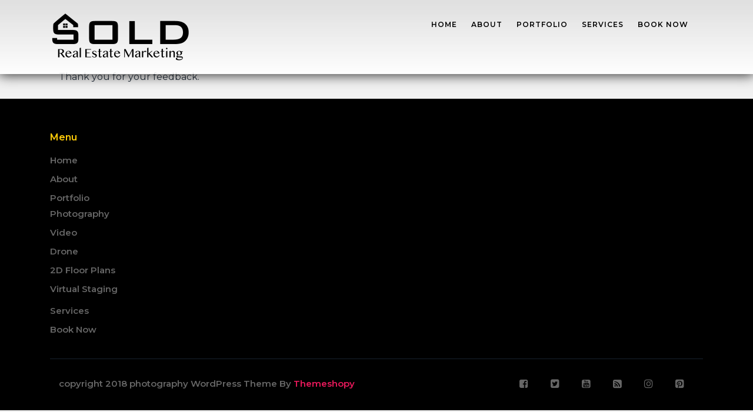

--- FILE ---
content_type: text/html; charset=UTF-8
request_url: https://soldrem.com/feedback-wizard-sent/
body_size: 8703
content:

<!DOCTYPE html>

<html lang="en-US">
<head>
  <meta charset="UTF-8">
  <meta name="viewport" content="width=device-width">
  <link rel="profile" href="https://gmpg.org/xfn/11">
  <link rel="pingback" href="https://soldrem.com/xmlrpc.php">
  <title>Feedback Wizard Sent &#8211; SOLD Real Estate Marketing</title>
<meta name='robots' content='noindex, nofollow' />
	<style>img:is([sizes="auto" i], [sizes^="auto," i]) { contain-intrinsic-size: 3000px 1500px }</style>
	<link rel='dns-prefetch' href='//fonts.googleapis.com' />
<link rel="alternate" type="application/rss+xml" title="SOLD Real Estate Marketing &raquo; Feed" href="https://soldrem.com/feed/" />
<link rel="alternate" type="application/rss+xml" title="SOLD Real Estate Marketing &raquo; Comments Feed" href="https://soldrem.com/comments/feed/" />
<script type="text/javascript">
/* <![CDATA[ */
window._wpemojiSettings = {"baseUrl":"https:\/\/s.w.org\/images\/core\/emoji\/15.0.3\/72x72\/","ext":".png","svgUrl":"https:\/\/s.w.org\/images\/core\/emoji\/15.0.3\/svg\/","svgExt":".svg","source":{"concatemoji":"https:\/\/soldrem.com\/wp-includes\/js\/wp-emoji-release.min.js?ver=42"}};
/*! This file is auto-generated */
!function(i,n){var o,s,e;function c(e){try{var t={supportTests:e,timestamp:(new Date).valueOf()};sessionStorage.setItem(o,JSON.stringify(t))}catch(e){}}function p(e,t,n){e.clearRect(0,0,e.canvas.width,e.canvas.height),e.fillText(t,0,0);var t=new Uint32Array(e.getImageData(0,0,e.canvas.width,e.canvas.height).data),r=(e.clearRect(0,0,e.canvas.width,e.canvas.height),e.fillText(n,0,0),new Uint32Array(e.getImageData(0,0,e.canvas.width,e.canvas.height).data));return t.every(function(e,t){return e===r[t]})}function u(e,t,n){switch(t){case"flag":return n(e,"\ud83c\udff3\ufe0f\u200d\u26a7\ufe0f","\ud83c\udff3\ufe0f\u200b\u26a7\ufe0f")?!1:!n(e,"\ud83c\uddfa\ud83c\uddf3","\ud83c\uddfa\u200b\ud83c\uddf3")&&!n(e,"\ud83c\udff4\udb40\udc67\udb40\udc62\udb40\udc65\udb40\udc6e\udb40\udc67\udb40\udc7f","\ud83c\udff4\u200b\udb40\udc67\u200b\udb40\udc62\u200b\udb40\udc65\u200b\udb40\udc6e\u200b\udb40\udc67\u200b\udb40\udc7f");case"emoji":return!n(e,"\ud83d\udc26\u200d\u2b1b","\ud83d\udc26\u200b\u2b1b")}return!1}function f(e,t,n){var r="undefined"!=typeof WorkerGlobalScope&&self instanceof WorkerGlobalScope?new OffscreenCanvas(300,150):i.createElement("canvas"),a=r.getContext("2d",{willReadFrequently:!0}),o=(a.textBaseline="top",a.font="600 32px Arial",{});return e.forEach(function(e){o[e]=t(a,e,n)}),o}function t(e){var t=i.createElement("script");t.src=e,t.defer=!0,i.head.appendChild(t)}"undefined"!=typeof Promise&&(o="wpEmojiSettingsSupports",s=["flag","emoji"],n.supports={everything:!0,everythingExceptFlag:!0},e=new Promise(function(e){i.addEventListener("DOMContentLoaded",e,{once:!0})}),new Promise(function(t){var n=function(){try{var e=JSON.parse(sessionStorage.getItem(o));if("object"==typeof e&&"number"==typeof e.timestamp&&(new Date).valueOf()<e.timestamp+604800&&"object"==typeof e.supportTests)return e.supportTests}catch(e){}return null}();if(!n){if("undefined"!=typeof Worker&&"undefined"!=typeof OffscreenCanvas&&"undefined"!=typeof URL&&URL.createObjectURL&&"undefined"!=typeof Blob)try{var e="postMessage("+f.toString()+"("+[JSON.stringify(s),u.toString(),p.toString()].join(",")+"));",r=new Blob([e],{type:"text/javascript"}),a=new Worker(URL.createObjectURL(r),{name:"wpTestEmojiSupports"});return void(a.onmessage=function(e){c(n=e.data),a.terminate(),t(n)})}catch(e){}c(n=f(s,u,p))}t(n)}).then(function(e){for(var t in e)n.supports[t]=e[t],n.supports.everything=n.supports.everything&&n.supports[t],"flag"!==t&&(n.supports.everythingExceptFlag=n.supports.everythingExceptFlag&&n.supports[t]);n.supports.everythingExceptFlag=n.supports.everythingExceptFlag&&!n.supports.flag,n.DOMReady=!1,n.readyCallback=function(){n.DOMReady=!0}}).then(function(){return e}).then(function(){var e;n.supports.everything||(n.readyCallback(),(e=n.source||{}).concatemoji?t(e.concatemoji):e.wpemoji&&e.twemoji&&(t(e.twemoji),t(e.wpemoji)))}))}((window,document),window._wpemojiSettings);
/* ]]> */
</script>
<link rel='stylesheet' id='sbi_styles-css' href='https://soldrem.com/wp-content/plugins/instagram-feed/css/sbi-styles.min.css?ver=6.10.0' type='text/css' media='all' />
<style id='wp-emoji-styles-inline-css' type='text/css'>

	img.wp-smiley, img.emoji {
		display: inline !important;
		border: none !important;
		box-shadow: none !important;
		height: 1em !important;
		width: 1em !important;
		margin: 0 0.07em !important;
		vertical-align: -0.1em !important;
		background: none !important;
		padding: 0 !important;
	}
</style>
<link rel='stylesheet' id='wp-block-library-css' href='https://soldrem.com/wp-includes/css/dist/block-library/style.min.css?ver=6.7.4' type='text/css' media='all' />
<link rel='stylesheet' id='wc-blocks-vendors-style-css' href='https://soldrem.com/wp-content/plugins/woocommerce/packages/woocommerce-blocks/build/wc-blocks-vendors-style.css?ver=8.3.3' type='text/css' media='all' />
<link rel='stylesheet' id='wc-blocks-style-css' href='https://soldrem.com/wp-content/plugins/woocommerce/packages/woocommerce-blocks/build/wc-blocks-style.css?ver=8.3.3' type='text/css' media='all' />
<style id='classic-theme-styles-inline-css' type='text/css'>
/*! This file is auto-generated */
.wp-block-button__link{color:#fff;background-color:#32373c;border-radius:9999px;box-shadow:none;text-decoration:none;padding:calc(.667em + 2px) calc(1.333em + 2px);font-size:1.125em}.wp-block-file__button{background:#32373c;color:#fff;text-decoration:none}
</style>
<style id='global-styles-inline-css' type='text/css'>
:root{--wp--preset--aspect-ratio--square: 1;--wp--preset--aspect-ratio--4-3: 4/3;--wp--preset--aspect-ratio--3-4: 3/4;--wp--preset--aspect-ratio--3-2: 3/2;--wp--preset--aspect-ratio--2-3: 2/3;--wp--preset--aspect-ratio--16-9: 16/9;--wp--preset--aspect-ratio--9-16: 9/16;--wp--preset--color--black: #000000;--wp--preset--color--cyan-bluish-gray: #abb8c3;--wp--preset--color--white: #ffffff;--wp--preset--color--pale-pink: #f78da7;--wp--preset--color--vivid-red: #cf2e2e;--wp--preset--color--luminous-vivid-orange: #ff6900;--wp--preset--color--luminous-vivid-amber: #fcb900;--wp--preset--color--light-green-cyan: #7bdcb5;--wp--preset--color--vivid-green-cyan: #00d084;--wp--preset--color--pale-cyan-blue: #8ed1fc;--wp--preset--color--vivid-cyan-blue: #0693e3;--wp--preset--color--vivid-purple: #9b51e0;--wp--preset--gradient--vivid-cyan-blue-to-vivid-purple: linear-gradient(135deg,rgba(6,147,227,1) 0%,rgb(155,81,224) 100%);--wp--preset--gradient--light-green-cyan-to-vivid-green-cyan: linear-gradient(135deg,rgb(122,220,180) 0%,rgb(0,208,130) 100%);--wp--preset--gradient--luminous-vivid-amber-to-luminous-vivid-orange: linear-gradient(135deg,rgba(252,185,0,1) 0%,rgba(255,105,0,1) 100%);--wp--preset--gradient--luminous-vivid-orange-to-vivid-red: linear-gradient(135deg,rgba(255,105,0,1) 0%,rgb(207,46,46) 100%);--wp--preset--gradient--very-light-gray-to-cyan-bluish-gray: linear-gradient(135deg,rgb(238,238,238) 0%,rgb(169,184,195) 100%);--wp--preset--gradient--cool-to-warm-spectrum: linear-gradient(135deg,rgb(74,234,220) 0%,rgb(151,120,209) 20%,rgb(207,42,186) 40%,rgb(238,44,130) 60%,rgb(251,105,98) 80%,rgb(254,248,76) 100%);--wp--preset--gradient--blush-light-purple: linear-gradient(135deg,rgb(255,206,236) 0%,rgb(152,150,240) 100%);--wp--preset--gradient--blush-bordeaux: linear-gradient(135deg,rgb(254,205,165) 0%,rgb(254,45,45) 50%,rgb(107,0,62) 100%);--wp--preset--gradient--luminous-dusk: linear-gradient(135deg,rgb(255,203,112) 0%,rgb(199,81,192) 50%,rgb(65,88,208) 100%);--wp--preset--gradient--pale-ocean: linear-gradient(135deg,rgb(255,245,203) 0%,rgb(182,227,212) 50%,rgb(51,167,181) 100%);--wp--preset--gradient--electric-grass: linear-gradient(135deg,rgb(202,248,128) 0%,rgb(113,206,126) 100%);--wp--preset--gradient--midnight: linear-gradient(135deg,rgb(2,3,129) 0%,rgb(40,116,252) 100%);--wp--preset--font-size--small: 13px;--wp--preset--font-size--medium: 20px;--wp--preset--font-size--large: 36px;--wp--preset--font-size--x-large: 42px;--wp--preset--spacing--20: 0.44rem;--wp--preset--spacing--30: 0.67rem;--wp--preset--spacing--40: 1rem;--wp--preset--spacing--50: 1.5rem;--wp--preset--spacing--60: 2.25rem;--wp--preset--spacing--70: 3.38rem;--wp--preset--spacing--80: 5.06rem;--wp--preset--shadow--natural: 6px 6px 9px rgba(0, 0, 0, 0.2);--wp--preset--shadow--deep: 12px 12px 50px rgba(0, 0, 0, 0.4);--wp--preset--shadow--sharp: 6px 6px 0px rgba(0, 0, 0, 0.2);--wp--preset--shadow--outlined: 6px 6px 0px -3px rgba(255, 255, 255, 1), 6px 6px rgba(0, 0, 0, 1);--wp--preset--shadow--crisp: 6px 6px 0px rgba(0, 0, 0, 1);}:where(.is-layout-flex){gap: 0.5em;}:where(.is-layout-grid){gap: 0.5em;}body .is-layout-flex{display: flex;}.is-layout-flex{flex-wrap: wrap;align-items: center;}.is-layout-flex > :is(*, div){margin: 0;}body .is-layout-grid{display: grid;}.is-layout-grid > :is(*, div){margin: 0;}:where(.wp-block-columns.is-layout-flex){gap: 2em;}:where(.wp-block-columns.is-layout-grid){gap: 2em;}:where(.wp-block-post-template.is-layout-flex){gap: 1.25em;}:where(.wp-block-post-template.is-layout-grid){gap: 1.25em;}.has-black-color{color: var(--wp--preset--color--black) !important;}.has-cyan-bluish-gray-color{color: var(--wp--preset--color--cyan-bluish-gray) !important;}.has-white-color{color: var(--wp--preset--color--white) !important;}.has-pale-pink-color{color: var(--wp--preset--color--pale-pink) !important;}.has-vivid-red-color{color: var(--wp--preset--color--vivid-red) !important;}.has-luminous-vivid-orange-color{color: var(--wp--preset--color--luminous-vivid-orange) !important;}.has-luminous-vivid-amber-color{color: var(--wp--preset--color--luminous-vivid-amber) !important;}.has-light-green-cyan-color{color: var(--wp--preset--color--light-green-cyan) !important;}.has-vivid-green-cyan-color{color: var(--wp--preset--color--vivid-green-cyan) !important;}.has-pale-cyan-blue-color{color: var(--wp--preset--color--pale-cyan-blue) !important;}.has-vivid-cyan-blue-color{color: var(--wp--preset--color--vivid-cyan-blue) !important;}.has-vivid-purple-color{color: var(--wp--preset--color--vivid-purple) !important;}.has-black-background-color{background-color: var(--wp--preset--color--black) !important;}.has-cyan-bluish-gray-background-color{background-color: var(--wp--preset--color--cyan-bluish-gray) !important;}.has-white-background-color{background-color: var(--wp--preset--color--white) !important;}.has-pale-pink-background-color{background-color: var(--wp--preset--color--pale-pink) !important;}.has-vivid-red-background-color{background-color: var(--wp--preset--color--vivid-red) !important;}.has-luminous-vivid-orange-background-color{background-color: var(--wp--preset--color--luminous-vivid-orange) !important;}.has-luminous-vivid-amber-background-color{background-color: var(--wp--preset--color--luminous-vivid-amber) !important;}.has-light-green-cyan-background-color{background-color: var(--wp--preset--color--light-green-cyan) !important;}.has-vivid-green-cyan-background-color{background-color: var(--wp--preset--color--vivid-green-cyan) !important;}.has-pale-cyan-blue-background-color{background-color: var(--wp--preset--color--pale-cyan-blue) !important;}.has-vivid-cyan-blue-background-color{background-color: var(--wp--preset--color--vivid-cyan-blue) !important;}.has-vivid-purple-background-color{background-color: var(--wp--preset--color--vivid-purple) !important;}.has-black-border-color{border-color: var(--wp--preset--color--black) !important;}.has-cyan-bluish-gray-border-color{border-color: var(--wp--preset--color--cyan-bluish-gray) !important;}.has-white-border-color{border-color: var(--wp--preset--color--white) !important;}.has-pale-pink-border-color{border-color: var(--wp--preset--color--pale-pink) !important;}.has-vivid-red-border-color{border-color: var(--wp--preset--color--vivid-red) !important;}.has-luminous-vivid-orange-border-color{border-color: var(--wp--preset--color--luminous-vivid-orange) !important;}.has-luminous-vivid-amber-border-color{border-color: var(--wp--preset--color--luminous-vivid-amber) !important;}.has-light-green-cyan-border-color{border-color: var(--wp--preset--color--light-green-cyan) !important;}.has-vivid-green-cyan-border-color{border-color: var(--wp--preset--color--vivid-green-cyan) !important;}.has-pale-cyan-blue-border-color{border-color: var(--wp--preset--color--pale-cyan-blue) !important;}.has-vivid-cyan-blue-border-color{border-color: var(--wp--preset--color--vivid-cyan-blue) !important;}.has-vivid-purple-border-color{border-color: var(--wp--preset--color--vivid-purple) !important;}.has-vivid-cyan-blue-to-vivid-purple-gradient-background{background: var(--wp--preset--gradient--vivid-cyan-blue-to-vivid-purple) !important;}.has-light-green-cyan-to-vivid-green-cyan-gradient-background{background: var(--wp--preset--gradient--light-green-cyan-to-vivid-green-cyan) !important;}.has-luminous-vivid-amber-to-luminous-vivid-orange-gradient-background{background: var(--wp--preset--gradient--luminous-vivid-amber-to-luminous-vivid-orange) !important;}.has-luminous-vivid-orange-to-vivid-red-gradient-background{background: var(--wp--preset--gradient--luminous-vivid-orange-to-vivid-red) !important;}.has-very-light-gray-to-cyan-bluish-gray-gradient-background{background: var(--wp--preset--gradient--very-light-gray-to-cyan-bluish-gray) !important;}.has-cool-to-warm-spectrum-gradient-background{background: var(--wp--preset--gradient--cool-to-warm-spectrum) !important;}.has-blush-light-purple-gradient-background{background: var(--wp--preset--gradient--blush-light-purple) !important;}.has-blush-bordeaux-gradient-background{background: var(--wp--preset--gradient--blush-bordeaux) !important;}.has-luminous-dusk-gradient-background{background: var(--wp--preset--gradient--luminous-dusk) !important;}.has-pale-ocean-gradient-background{background: var(--wp--preset--gradient--pale-ocean) !important;}.has-electric-grass-gradient-background{background: var(--wp--preset--gradient--electric-grass) !important;}.has-midnight-gradient-background{background: var(--wp--preset--gradient--midnight) !important;}.has-small-font-size{font-size: var(--wp--preset--font-size--small) !important;}.has-medium-font-size{font-size: var(--wp--preset--font-size--medium) !important;}.has-large-font-size{font-size: var(--wp--preset--font-size--large) !important;}.has-x-large-font-size{font-size: var(--wp--preset--font-size--x-large) !important;}
:where(.wp-block-post-template.is-layout-flex){gap: 1.25em;}:where(.wp-block-post-template.is-layout-grid){gap: 1.25em;}
:where(.wp-block-columns.is-layout-flex){gap: 2em;}:where(.wp-block-columns.is-layout-grid){gap: 2em;}
:root :where(.wp-block-pullquote){font-size: 1.5em;line-height: 1.6;}
</style>
<link rel='stylesheet' id='bootstrap_min_style-css' href='https://soldrem.com/wp-content/plugins/services-plans/front/assets/css/bootstrap.min.css?ver=0.1' type='text/css' media='all' />
<link rel='stylesheet' id='font_awesome_style-css' href='https://soldrem.com/wp-content/plugins/services-plans/front/assets/css/font-awesome.css?ver=0.1' type='text/css' media='all' />
<link rel='stylesheet' id='global_fonts_style-css' href='https://soldrem.com/wp-content/plugins/services-plans/front/assets/css/global-fonts.css?ver=0.1' type='text/css' media='all' />
<link rel='stylesheet' id='pricing_style-css' href='https://soldrem.com/wp-content/plugins/services-plans/front/assets/css/pricing_style.css?ver=0.1' type='text/css' media='all' />
<link rel='stylesheet' id='global_responisve_style-css' href='https://soldrem.com/wp-content/plugins/services-plans/front/assets/css/global-responisve.css?ver=0.1' type='text/css' media='all' />
<link rel='stylesheet' id='woocommerce-layout-css' href='https://soldrem.com/wp-content/plugins/woocommerce/assets/css/woocommerce-layout.css?ver=6.9.4' type='text/css' media='all' />
<link rel='stylesheet' id='woocommerce-smallscreen-css' href='https://soldrem.com/wp-content/plugins/woocommerce/assets/css/woocommerce-smallscreen.css?ver=6.9.4' type='text/css' media='only screen and (max-width: 768px)' />
<link rel='stylesheet' id='woocommerce-general-css' href='https://soldrem.com/wp-content/plugins/woocommerce/assets/css/woocommerce.css?ver=6.9.4' type='text/css' media='all' />
<style id='woocommerce-inline-inline-css' type='text/css'>
.woocommerce form .form-row .required { visibility: visible; }
</style>
<link rel='stylesheet' id='photography-pro-font-css' href='//fonts.googleapis.com/css?family=PT+Sans%3A300%2C400%2C600%2C700%2C800%2C900%7CAlegreya%3A300%2C400%2C600%2C700%2C800%2C900%7CDroid+Serif%3A300%2C400%2C600%2C700%2C800%2C900%7CMontserrat%3A300%2C400%2C600%2C700%2C800%2C900%7CPlayball%3A300%2C400%2C600%2C700%2C800%2C900%7COverpass%7COverpass+Mono%7CArsenal%7CSlabo%7CLato%7CSource+Sans+Pro%7CRaleway%7CMerriweather%7COpen+Sans%3A300%2C400%2C600%2C700%2C800%2C900%7CKaushan+Script%3A400%2C700%7CMuli%3A400%2C700%7CArima+Madurai%3A400%2C700%7CWork+Sans%3A400%2C700%7CDroid+Sans%7CRubik%7CLora%7CUbuntu%7CCabin%7CArimo%7CPlayfair+Display%7CQuicksand%7CPadauk%7CInconsolata%7CBitter%7CPacifico%7CIndie+Flower%7CVT323%7CDosis%7CFrank+Ruhl+Libre%7CFjalla+One%7COxygen%7CArvo%7CNoto+Serif%7CLobster%7CCrimson+Text%7CYanone+Kaffeesatz%7CAnton%7CLibre+Baskerville%7CBree+Serif%7CGloria+Hallelujah%7CJosefin+Sans%7CAbril+Fatface%7CVarela+Round%7CVampiro+One%7CShadows+Into+Light%7CCuprum%7CRokkitt%7CVollkorn%7CFrancois+One%7COrbitron%7CPatua+One%7CAcme%7CSatisfy%7CJosefin+Slab%7CQuattrocento+Sans%7CArchitects+Daughter%7CRusso+One%7CMonda%7CRighteous%7CLobster+Two%7CHammersmith+One%7CCourgette%7CPermanent+Marker%7CCherry+Swash%7CCormorant+Garamond%7CPoiret+One%7CBenchNine%7CEconomica%7CHandlee%7CCardo%7CAlfa+Slab+One%7CAveria+Serif+Libre%7CCookie%7CChewy%7CGreat+Vibes%7CComing+Soon%7CPhilosopher%7CDays+One%7CKanit%7CShrikhand%7CTangerine%7CIM+Fell+English+SC%7CBoogaloo%7CBangers%7CFredoka+One%7CBad+Script%7CVolkhov%7CShadows+Into+Light+Two%7CMarck+Script%7CSacramento%7CJulius+Sans+One&#038;ver=6.7.4' type='text/css' media='all' />
<link rel='stylesheet' id='bootstrap-css' href='https://soldrem.com/wp-content/themes/photography-pro/css/bootstrap.min.css?ver=6.7.4' type='text/css' media='all' />
<link rel='stylesheet' id='photography-pro-effect-css' href='https://soldrem.com/wp-content/themes/photography-pro/css/effect.css?ver=6.7.4' type='text/css' media='all' />
<link rel='stylesheet' id='photography-pro-customcss-css' href='https://soldrem.com/wp-content/themes/photography-pro/css/custom.css?ver=6.7.4' type='text/css' media='all' />
<link rel='stylesheet' id='font-awesome-css' href='https://soldrem.com/wp-content/plugins/elementor/assets/lib/font-awesome/css/font-awesome.min.css?ver=4.7.0' type='text/css' media='all' />
<link rel='stylesheet' id='photography-pro-basic-style-css' href='https://soldrem.com/wp-content/themes/photography-pro/style.css?ver=6.7.4' type='text/css' media='all' />
<style id='photography-pro-basic-style-inline-css' type='text/css'>
.carousel-caption.d-none.d-md-block h4 {
	        color:;
	        font-family: ;
	    }

	    h1, h2, h3, h4, h5, h6, a.button.hvr-sweep-to-right, p {
	    	color:;
	        font-family: ;
	    }

	    .page-template-custom-front-page #header{
	    	background:;
	    }
	    #header .nav ul li a {
	    	color:;
	        font-family: ;
		}
		#header .nav ul li a:hover{
			color:;
		}
		#header .nav ul li:hover > ul{
			background:;
		}
		#header .nav ul.sub-menu li a:hover{
			background:;
		}
		@media screen and (max-width: 720px){
			#header .nav ul li,.test {
				background:;
				border-top:solid 1px ;
			}
		}
		#header .logo a,#header .logo p{
			color:;
			font-family: ;
		}
	    .carousel-caption.d-none.d-md-block h2 {
	        color:;
	        font-family: ;
	    }
	    .carousel-caption.d-none.d-md-block p {
	    	color:;
	    	font-family: ;
	    }
	    .slide-btn a {
	    	color:;
	    	background:;
	    	font-family: ;
	    }
	    h3.second-para {
	    	color:;
	    	font-family: ;
	    }

	    h3.borderlines-greys {
	    	color:;
	    	font-family: ;
	    }
	    .offers-cato h4 {
	    	color:;
	    	font-family: ;
	    }
	    .offers-cato p{
	    	color:;
	    	font-family: ;
	    }
	    .offers-buttons a{
	    	color:;
	    	background:;
	    	font-family: ;
	    }
	    h3.section-title{
	    	color:;
	    	font-family: ;
	    }
	    .new-line.innerlightbox q{
	    	color:;
	    	font-family: ;
	    }
	    .new-text p {
	    	color:;
	    	font-family: ;
	    }
	    .discover-button a {
	    	color:;
	    	background:;
	    	font-family: ;
	    }
	    h3.borderline-grey{
	    	color:;
	    	font-family: ;
	    }
	    .offer-cat h4{
	    	color:;
	    	font-family: ;
	    }
	    .offer-cat p{
	    	color:;
	    	font-family: ;
	    }
	    .offer-button a{
	    	color:;
	    	background:;
	    	font-family: ;
	    }
	    .hvr-sweep-to-right:before{
	    	background:;
	    }
	    .box-content.padding0.text-center h4{
	    	color:;
	    	font-family: ;
	    }
	    .pages-box p{
	    	color:;
	    	font-family: ;
	    }
	    .pages-box:hover{
	    	background:;
	    }
	    h3.discount-section-title{
	    	color:;
	    	font-family: ;
	    }
	    .discount-new-line.innerlightbox{
	    	color:;
	    	font-family: ;
	    }
	    .new-texts p{
	    	color:;
	    	font-family: ;
	    }
	    .discount-button a{
	    	color:;
	    	background:;
	    	font-family: ;
	    }
	    h3.border-line-grey{
	    	color:;
	    	font-family: ;
	    }
	    .gallery-catd h4{
	    	color:;
	    	font-family: ;
	    }
	    .gallery-catd p{
	    	color:;
	    	font-family: ;
	    }
	    .gallery-buttons a{
	    	color:;
	    	background:;
	    	font-family: ;
	    }
	    .vw_img:hover{
	    	background:;
	    }
	    h3.borderlines-grey-deliv{
	    	color:;
	    	font-family: ;
	    }
	    .box-content.padding.text-center h4{
	    	color:;
	    	font-family: ;
	    }
	    .box-content.padding.text-center p{
	    	color:;
	    	font-family: ;
	    }
	    h3.border-line-grey-team{
	    	color:;
	    	font-family: ;
	    }
	    .offers-team h4{
	    	color:;
	    	font-family: ;
	    }
	    .offers-team p{
	    	color:;
	    	font-family: ;
	    }
	    .staff-buttons a{
	    	color:;
	    	background:;
	    	font-family: ;
	    }
	    h3.section-title{
	    	color:;
	    	font-family: ;
	    }
	    .new-lines.innerlightbox q{
	    	color:;
	    	font-family: ;
	    }
	    .testi-detail p{
	    	color:;
	    	font-family: ;
	    }
	    .testimonial-batch{
	    	color:;
	    	font-family: ;
	    }
	    h3.border-line-grey-clients{
	    	color:;
	    	font-family: ;
	    }
	    .offer-clients h4{
	    	color:;
	    	font-family: ;
	    }
	    .offer-clients p{
	    	color:;
	    	font-family: ;
	    }
	    .offer-button-clients a{
	    	color:;
	    	background:;
	    	font-family: ;
	    }
	    h3.newsletter-section-title{
	    	color:;
	    	font-family: ;
	    }
	    .newsletter-new-line.innerlightbox q{
	    	color:;
	    	font-family: ;
	    }
	    .news-texts p{
	    	color:;
	    	font-family: ;
	    }
	    section#newsletter input[type="submit"]{
	    	color:;
	    	background:;
	    	font-family: ;
	    }
	    h3.border-line-grey-blog{
	    	color:;
	    	font-family: ;
	    }
	    .offers-blog h4{
	    	color:;
	    	font-family: ;
	    }
	    .offers-blog p{
	    	color:;
	    	font-family: ;
	    }
	    .blog-buttons a{
	    	color:;
	    	background:;
	    	font-family: ;
	    }
	    #footer h3{
	    	color:;
	    	font-family: ;
		}
		#footer ul li,#footer li a{
			color:;
	    	font-family: ;
		}
		.copyright p {
			color:;
	    	font-family: ;
		}
		.copyright p a{
			color:;
	    	font-family: ;
		}
		h3.contact-page{
			color:;
	    	font-family: ;
		}
		.Contact_info_content{
			color:;
	    	font-family: ;
		}
		.Contact_info_content i{
			color:;
		}
		.contact-box{
			background:;
		}
	    }
</style>
<script type="text/javascript" src="https://soldrem.com/wp-includes/js/jquery/jquery.min.js?ver=3.7.1" id="jquery-core-js"></script>
<script type="text/javascript" src="https://soldrem.com/wp-includes/js/jquery/jquery-migrate.min.js?ver=3.4.1" id="jquery-migrate-js"></script>
<script type="text/javascript" src="https://soldrem.com/wp-content/themes/photography-pro/js/custom.js?ver=6.7.4" id="photography-pro-customscripts-js"></script>
<link rel="https://api.w.org/" href="https://soldrem.com/wp-json/" /><link rel="alternate" title="JSON" type="application/json" href="https://soldrem.com/wp-json/wp/v2/pages/681" /><link rel="EditURI" type="application/rsd+xml" title="RSD" href="https://soldrem.com/xmlrpc.php?rsd" />
<link rel="canonical" href="https://soldrem.com/feedback-wizard-sent/" />
<link rel='shortlink' href='https://soldrem.com/?p=681' />
<link rel="alternate" title="oEmbed (JSON)" type="application/json+oembed" href="https://soldrem.com/wp-json/oembed/1.0/embed?url=https%3A%2F%2Fsoldrem.com%2Ffeedback-wizard-sent%2F" />
<link rel="alternate" title="oEmbed (XML)" type="text/xml+oembed" href="https://soldrem.com/wp-json/oembed/1.0/embed?url=https%3A%2F%2Fsoldrem.com%2Ffeedback-wizard-sent%2F&#038;format=xml" />
	<noscript><style>.woocommerce-product-gallery{ opacity: 1 !important; }</style></noscript>
	<meta name="generator" content="Elementor 3.34.2; features: additional_custom_breakpoints; settings: css_print_method-external, google_font-enabled, font_display-auto">
<style type="text/css">.recentcomments a{display:inline !important;padding:0 !important;margin:0 !important;}</style>			<style>
				.e-con.e-parent:nth-of-type(n+4):not(.e-lazyloaded):not(.e-no-lazyload),
				.e-con.e-parent:nth-of-type(n+4):not(.e-lazyloaded):not(.e-no-lazyload) * {
					background-image: none !important;
				}
				@media screen and (max-height: 1024px) {
					.e-con.e-parent:nth-of-type(n+3):not(.e-lazyloaded):not(.e-no-lazyload),
					.e-con.e-parent:nth-of-type(n+3):not(.e-lazyloaded):not(.e-no-lazyload) * {
						background-image: none !important;
					}
				}
				@media screen and (max-height: 640px) {
					.e-con.e-parent:nth-of-type(n+2):not(.e-lazyloaded):not(.e-no-lazyload),
					.e-con.e-parent:nth-of-type(n+2):not(.e-lazyloaded):not(.e-no-lazyload) * {
						background-image: none !important;
					}
				}
			</style>
				<style type="text/css">
		</style>
	<link rel="icon" href="https://soldrem.com/wp-content/uploads/2020/05/cropped-SOLD-Words-only_logo_HV_02-BLACK-1-copy-scaled-2-32x32.jpg" sizes="32x32" />
<link rel="icon" href="https://soldrem.com/wp-content/uploads/2020/05/cropped-SOLD-Words-only_logo_HV_02-BLACK-1-copy-scaled-2-192x192.jpg" sizes="192x192" />
<link rel="apple-touch-icon" href="https://soldrem.com/wp-content/uploads/2020/05/cropped-SOLD-Words-only_logo_HV_02-BLACK-1-copy-scaled-2-180x180.jpg" />
<meta name="msapplication-TileImage" content="https://soldrem.com/wp-content/uploads/2020/05/cropped-SOLD-Words-only_logo_HV_02-BLACK-1-copy-scaled-2-270x270.jpg" />
		<style type="text/css" id="wp-custom-css">
			.unclickable > a:hover {
  cursor: default;
}

.search-form {
	display: none;
}

.main_title {
	display: none;
}

body.page-template-default.page.page-id-1166 {
margin-top: 120px;
}

.woocommerce-checkout .form-row.place-order {
  display: flex;
  flex-direction: column;
}

.woocommerce-checkout .form-row.place-order .woocommerce-terms-and-conditions-wrapper {
  order: 1;
  margin-top: 18px;
}

.woocommerce-checkout .form-row.place-order  .checkbox {
  text-align: left;
  line-height: 1.1;
  font-size: 14px;
}		</style>
		<script type=text/javascript> </script><script type=text/javascript> </script></head>

<body class="page-template-default page page-id-681 wp-custom-logo theme-photography-pro woocommerce-no-js elementor-default elementor-kit-66">
  <div class="toggle"><a class="toggleMenu" href="#">Menu</a></div>
  <div class="main-header">
    <div id="header" data-spy="affix" data-offset-top="150">
      <div class="container">
        <div class="logo col-md-3 col-sm-3">
          <a href="https://soldrem.com/" class="custom-logo-link" rel="home"><img width="240" height="86" src="https://soldrem.com/wp-content/uploads/2020/05/cropped-SOLD-Words-only_logo_HV_02-BLACK-1.png" class="custom-logo" alt="SOLD Real Estate Marketing" decoding="async" /></a>        </div>
        <div class="col-md-9 col-sm-9 padremove">
          <div class="nav">
            <div class="menu-main-container"><ul id="menu-main" class="menu"><li id="menu-item-30" class="menu-item menu-item-type-post_type menu-item-object-page menu-item-home menu-item-30"><a href="https://soldrem.com/">Home</a></li>
<li id="menu-item-37" class="menu-item menu-item-type-post_type menu-item-object-page menu-item-37"><a href="https://soldrem.com/about/">About</a></li>
<li id="menu-item-685" class="unclickable menu-item menu-item-type-custom menu-item-object-custom menu-item-has-children menu-item-685"><a href="#">Portfolio</a>
<ul class="sub-menu">
	<li id="menu-item-408" class="menu-item menu-item-type-post_type menu-item-object-page menu-item-408"><a href="https://soldrem.com/portfolio/photography/">Photography</a></li>
	<li id="menu-item-407" class="menu-item menu-item-type-post_type menu-item-object-page menu-item-407"><a href="https://soldrem.com/portfolio/video/">Video</a></li>
	<li id="menu-item-406" class="menu-item menu-item-type-post_type menu-item-object-page menu-item-406"><a href="https://soldrem.com/portfolio/drone/">Drone</a></li>
	<li id="menu-item-405" class="menu-item menu-item-type-post_type menu-item-object-page menu-item-405"><a href="https://soldrem.com/portfolio/360-3d/">2D Floor Plans</a></li>
	<li id="menu-item-494" class="menu-item menu-item-type-post_type menu-item-object-page menu-item-494"><a href="https://soldrem.com/virtualstaging/">Virtual Staging</a></li>
</ul>
</li>
<li id="menu-item-38" class="menu-item menu-item-type-post_type menu-item-object-page menu-item-38"><a href="https://soldrem.com/services/">Services</a></li>
<li id="menu-item-1351" class="menu-item menu-item-type-post_type menu-item-object-page menu-item-1351"><a href="https://soldrem.com/book-now/">Book Now</a></li>
</ul></div>                             <form role="search" method="get" class="search-form" action="https://soldrem.com/">
                    <div class="test">
                      <button type="button" class="search-submit"><span class="screen-reader-text">Search</span>
                          <span><i class="display_icon fa fa-search" aria-hidden="true"></i></span>
                      </button>          
                      <input type="search" id="" class="search-field" placeholder="Type to search.." value="" name="s" />
                    </div>
                </form>
                        </div>
        </div>
      </div>
      <div class="clearfix"></div>                     
    </div>
  </div>
	<div class="container main_title">
		<h1>Feedback Wizard Sent</h1>
	</div>


    <div id="content-ts" class="container">
        <div class="middle-align">       
    		<div class="col-md-12">
                <img src="" width="100%">

                <p>Thank you for your feedback.</p>
               
            </div>        
            <div class="clear"></div>    
        </div>
        </div><!-- container -->
    
    
      <div  id="footer" class="copyright-wrapper" style="">
      <div class="container">
        <div class="row">
            <div class="col-md-3 col-sm-3">
                <aside id="nav_menu-3" class="widget widget_nav_menu"><h3 class="widget-title">Menu</h3><div class="menu-main-container"><ul id="menu-main-1" class="menu"><li class="menu-item menu-item-type-post_type menu-item-object-page menu-item-home menu-item-30"><a href="https://soldrem.com/">Home</a></li>
<li class="menu-item menu-item-type-post_type menu-item-object-page menu-item-37"><a href="https://soldrem.com/about/">About</a></li>
<li class="unclickable menu-item menu-item-type-custom menu-item-object-custom menu-item-has-children menu-item-685"><a href="#">Portfolio</a>
<ul class="sub-menu">
	<li class="menu-item menu-item-type-post_type menu-item-object-page menu-item-408"><a href="https://soldrem.com/portfolio/photography/">Photography</a></li>
	<li class="menu-item menu-item-type-post_type menu-item-object-page menu-item-407"><a href="https://soldrem.com/portfolio/video/">Video</a></li>
	<li class="menu-item menu-item-type-post_type menu-item-object-page menu-item-406"><a href="https://soldrem.com/portfolio/drone/">Drone</a></li>
	<li class="menu-item menu-item-type-post_type menu-item-object-page menu-item-405"><a href="https://soldrem.com/portfolio/360-3d/">2D Floor Plans</a></li>
	<li class="menu-item menu-item-type-post_type menu-item-object-page menu-item-494"><a href="https://soldrem.com/virtualstaging/">Virtual Staging</a></li>
</ul>
</li>
<li class="menu-item menu-item-type-post_type menu-item-object-page menu-item-38"><a href="https://soldrem.com/services/">Services</a></li>
<li class="menu-item menu-item-type-post_type menu-item-object-page menu-item-1351"><a href="https://soldrem.com/book-now/">Book Now</a></li>
</ul></div></aside>            </div>
            <div class="col-md-3 col-sm-3">
                            </div>
            <div class="col-md-3 col-sm-3">
                            </div>
            <div class="col-md-3 col-sm-3">
                            </div>        
        </div>
      </div>
    </div>
      <div class="abovecopyright">
        <div class="container">
          <div class="copyright col-md-6 col-sm-6">
            <p>copyright 2018 photography WordPress Theme By <a href="https://www.themeshopy.com/">Themeshopy   </a></p>
          </div>
          <div class="social-medias col-md-6 col-sm-6">
                          <a href=""><i class="fa fa-facebook-square" aria-hidden="true"></i></a>
                                   
                          <a href=""><i class="fa fa-twitter-square" aria-hidden="true"></i></a>
                                      <a href=""><i class="fa fa-youtube-square" aria-hidden="true"></i></a>
             
                          <a href=""><i class="fa fa-rss-square" aria-hidden="true"></i></a>
                                      <a href=""><i class="fa fa-instagram" aria-hidden="true"></i></a>
                                      <a href=""><i class="fa fa-pinterest-square" aria-hidden="true"></i></a>
                      </div>
          <div class="clear"></div>
        </div>       
      </div>
    <!-- Instagram Feed JS -->
<script type="text/javascript">
var sbiajaxurl = "https://soldrem.com/wp-admin/admin-ajax.php";
</script>
			<script>
				const lazyloadRunObserver = () => {
					const lazyloadBackgrounds = document.querySelectorAll( `.e-con.e-parent:not(.e-lazyloaded)` );
					const lazyloadBackgroundObserver = new IntersectionObserver( ( entries ) => {
						entries.forEach( ( entry ) => {
							if ( entry.isIntersecting ) {
								let lazyloadBackground = entry.target;
								if( lazyloadBackground ) {
									lazyloadBackground.classList.add( 'e-lazyloaded' );
								}
								lazyloadBackgroundObserver.unobserve( entry.target );
							}
						});
					}, { rootMargin: '200px 0px 200px 0px' } );
					lazyloadBackgrounds.forEach( ( lazyloadBackground ) => {
						lazyloadBackgroundObserver.observe( lazyloadBackground );
					} );
				};
				const events = [
					'DOMContentLoaded',
					'elementor/lazyload/observe',
				];
				events.forEach( ( event ) => {
					document.addEventListener( event, lazyloadRunObserver );
				} );
			</script>
				<script type="text/javascript">
		(function () {
			var c = document.body.className;
			c = c.replace(/woocommerce-no-js/, 'woocommerce-js');
			document.body.className = c;
		})();
	</script>
	<script type="text/javascript" src="https://soldrem.com/wp-content/plugins/services-plans/front/assets/js/jquery-3.6.0.min.js?ver=0.1" id="pricing_plans_jquery-js-js"></script>
<script type="text/javascript" id="pricing_plans-js-js-extra">
/* <![CDATA[ */
var ajax_var = {"ajaxurl":"https:\/\/soldrem.com\/wp-admin\/admin-ajax.php","baseUrl":"https:\/\/soldrem.com"};
/* ]]> */
</script>
<script type="text/javascript" src="https://soldrem.com/wp-content/plugins/services-plans/front/assets/js/script.js?ver=0.1" id="pricing_plans-js-js"></script>
<script type="text/javascript" src="https://soldrem.com/wp-content/plugins/woocommerce/assets/js/jquery-blockui/jquery.blockUI.min.js?ver=2.7.0-wc.6.9.4" id="jquery-blockui-js"></script>
<script type="text/javascript" id="wc-add-to-cart-js-extra">
/* <![CDATA[ */
var wc_add_to_cart_params = {"ajax_url":"\/wp-admin\/admin-ajax.php","wc_ajax_url":"\/?wc-ajax=%%endpoint%%&elementor_page_id=681","i18n_view_cart":"View cart","cart_url":"https:\/\/soldrem.com","is_cart":"","cart_redirect_after_add":"no"};
/* ]]> */
</script>
<script type="text/javascript" src="https://soldrem.com/wp-content/plugins/woocommerce/assets/js/frontend/add-to-cart.min.js?ver=6.9.4" id="wc-add-to-cart-js"></script>
<script type="text/javascript" src="https://soldrem.com/wp-content/plugins/woocommerce/assets/js/js-cookie/js.cookie.min.js?ver=2.1.4-wc.6.9.4" id="js-cookie-js"></script>
<script type="text/javascript" id="woocommerce-js-extra">
/* <![CDATA[ */
var woocommerce_params = {"ajax_url":"\/wp-admin\/admin-ajax.php","wc_ajax_url":"\/?wc-ajax=%%endpoint%%&elementor_page_id=681"};
/* ]]> */
</script>
<script type="text/javascript" src="https://soldrem.com/wp-content/plugins/woocommerce/assets/js/frontend/woocommerce.min.js?ver=6.9.4" id="woocommerce-js"></script>
<script type="text/javascript" id="wc-cart-fragments-js-extra">
/* <![CDATA[ */
var wc_cart_fragments_params = {"ajax_url":"\/wp-admin\/admin-ajax.php","wc_ajax_url":"\/?wc-ajax=%%endpoint%%&elementor_page_id=681","cart_hash_key":"wc_cart_hash_f3fafcf5127d59f98f854fffc0ddf085","fragment_name":"wc_fragments_f3fafcf5127d59f98f854fffc0ddf085","request_timeout":"5000"};
/* ]]> */
</script>
<script type="text/javascript" src="https://soldrem.com/wp-content/plugins/woocommerce/assets/js/frontend/cart-fragments.min.js?ver=6.9.4" id="wc-cart-fragments-js"></script>
<script type="text/javascript" src="https://soldrem.com/wp-content/themes/photography-pro/js/bootstrap.min.js?ver=6.7.4" id="bootstrap-js"></script>
  <script defer src="https://static.cloudflareinsights.com/beacon.min.js/vcd15cbe7772f49c399c6a5babf22c1241717689176015" integrity="sha512-ZpsOmlRQV6y907TI0dKBHq9Md29nnaEIPlkf84rnaERnq6zvWvPUqr2ft8M1aS28oN72PdrCzSjY4U6VaAw1EQ==" data-cf-beacon='{"version":"2024.11.0","token":"9ed15b4fa981400788e0974bd07a1e30","r":1,"server_timing":{"name":{"cfCacheStatus":true,"cfEdge":true,"cfExtPri":true,"cfL4":true,"cfOrigin":true,"cfSpeedBrain":true},"location_startswith":null}}' crossorigin="anonymous"></script>
</body>
</html>
    <!-- Instagram Feed JS -->
<script type="text/javascript">
var sbiajaxurl = "https://soldrem.com/wp-admin/admin-ajax.php";
</script>
			<script>
				const lazyloadRunObserver = () => {
					const lazyloadBackgrounds = document.querySelectorAll( `.e-con.e-parent:not(.e-lazyloaded)` );
					const lazyloadBackgroundObserver = new IntersectionObserver( ( entries ) => {
						entries.forEach( ( entry ) => {
							if ( entry.isIntersecting ) {
								let lazyloadBackground = entry.target;
								if( lazyloadBackground ) {
									lazyloadBackground.classList.add( 'e-lazyloaded' );
								}
								lazyloadBackgroundObserver.unobserve( entry.target );
							}
						});
					}, { rootMargin: '200px 0px 200px 0px' } );
					lazyloadBackgrounds.forEach( ( lazyloadBackground ) => {
						lazyloadBackgroundObserver.observe( lazyloadBackground );
					} );
				};
				const events = [
					'DOMContentLoaded',
					'elementor/lazyload/observe',
				];
				events.forEach( ( event ) => {
					document.addEventListener( event, lazyloadRunObserver );
				} );
			</script>
				<script type="text/javascript">
		(function () {
			var c = document.body.className;
			c = c.replace(/woocommerce-no-js/, 'woocommerce-js');
			document.body.className = c;
		})();
	</script>
	  </body>
</html>

--- FILE ---
content_type: text/css
request_url: https://soldrem.com/wp-content/plugins/services-plans/front/assets/css/global-fonts.css?ver=0.1
body_size: 1614
content:
/* --------------------- Global Fonts Styles ---------------------*/:root {      --mr-montserrat-family: 'Montserrat', sans-serif;      --mr-opensans-family: 'Open Sans', sans-serif;      --mr-raleway-family: 'Raleway', sans-serif;      --global-color: #17222f;      --black-color:#1a1a1a;      --black-color2:#020202;      --blue-color:#6ec1e4;      --gray-bg-color:#f3f3f3;      --light-bg-color:#737373;       --yellow-bg-color:#feca08;                  --font-weight-500: 500;       --font-weight-600: 600;      --font-weight-700: 700;      --font-weight-400: 400;           }*{    box-sizing: border-box;}.inner-container {    max-width: 1140px;    margin: auto;    padding: 0px 15px;}html body{    font-family: var(--mr-montserrat-family);    font-size: 16px!important;    color: var(--global-color)!important;} ul,li {    padding: 0px;    margin: 0px;    list-style-type: none;} h1, h2, h3, h4, h5,  h6,p{    padding: 0px;    margin: 0px;}h1 {        font-size: 32px;    line-height: 42px;    font-weight: bold;    margin-bottom: 25px;} a {     color: var(--global-color);     transition: .2s all ease;     text-decoration: none;}a:hover {    color: var(--global-color);    text-decoration: none;}img {    height: auto;    max-width: 100%;    vertical-align: middle;}/****Header****/.padremove {    float: right;}.main-header {    position: relative;    z-index: 9999;}#header {    top: 0;    padding: 10px;    position: fixed;    z-index: 99999999;    width: 100%;    background: linear-gradient(#ddddddf0, #ffffffe6);    box-shadow: 0 0 20px 2px #333;}.affix {    top: 0 !important;    z-index: 9999 !important;}#header .logo {    padding: 10px 0;  }.nav {    display: -webkit-box;    display: -webkit-flex;    display: -ms-flexbox;    display: flex;    padding-left: 0;    margin-bottom: 0;    list-style: none;}#header .nav {    margin: 5px 0 0 0;    padding: 0;    text-align: left;    float: right;}#header .nav ul {    float: right;    margin: 5px 0 0 0;    padding: 0;    font-family: Montserrat;    font-weight: 400;    font-size: 14px;    text-transform: uppercase;    font-weight: bold;}#header .nav ul li {    display: inline-block;    position: relative;}#header .nav ul li a {    padding: 11px 10px;    display: block;    font-family: Montserrat;    letter-spacing: 1px;    font-weight: 600;    font-size: 12px;}.logo a {    display: block;}/*-----.pricing-section .container {    max-width: 1403px;}section.pricing-section {    margin-top: 130px;    padding: 80px 0px;}.pricing-title {    text-align: center;    margin-bottom: 75px;}.pricing-title ul li {    font-size: 20px;    display: inline-block;    line-height: 30px;    font-family: var(--mr-opensans-family);    padding: 0px 10px;}.services-block {    width: calc(33.33% - 30px);    float: left;    margin: 0px 15px 30px 15px;}.services-title h3 {    font-size: 16px;    color: #fff;    font-family: var(--mr-raleway-family);    text-align: center;}.services-title {    padding: 15px 5px;    background-color: var(--black-color);    border-radius: 15px 15px 0px 0px;}.services-description {     background-color: #fff;     padding: 25px 15px;     min-height: 410px;     position: relative;     border-radius: 0px 0px 15px 15px;          box-shadow: 0px 0px 10px #00000014;}.services-description p {    font-size: 14px;    color: var(--black-color2);    text-align: center;    font-family: var(--mr-opensans-family);    font-weight: 500;}a.selectplan {    background-color: var(--blue-color);    display: inline-block;    color: #fff;    font-family: var(--mr-opensans-family);    font-weight: 300;    padding: 13px 15px;    border-radius: 5px;    position: absolute;    left: 50%;    bottom: 33px;    transform: translateX(-50%);    width: 170px;    text-align: center;}.cart-sidebar {    background-color: #fff;    box-shadow: 0px 0px 10px #0000001a;    padding: 25px;    border-radius: 10px;    margin-left: 10px;}.cart-sidebar h4 {    font-family: var(--mr-raleway-family);    font-size: 16px;    margin-bottom: 30px;    line-height: 26px;}.service-type h3 {    font-family: var(--mr-raleway-family);    font-size: 20px;    font-weight: 600;    margin-bottom: 0px;}.service-dropdown h5 {    color: var(--light-bg-color);    font-size: 14px;    font-family: var(--mr-raleway-family);    position: relative;    display: inline-block;}.service-dropdown h5 a {    position: relative;}.services-list {    display: -webkit-box;    display: -ms-flexbox;    display: flex;    -webkit-align-items: center;    -ms-align-items: center;    align-items: center;    justify-content: space-between;     -webkit-justify-content:space-between;    -ms-justify-content: space-between;   }.list-services {    border-bottom: 1px solid #dfdfdf;    padding-bottom: 30px;    margin-bottom: 30px; }.service-price p {    color: var(--yellow-bg-color);    font-size: 32px;    font-weight: 500;    font-family: var(--mr-raleway-family);}.after-cartselect ul{padding-left: 0;}.services-total li {    font-family: var(--mr-raleway-family);    font-size: 16px;     display: -webkit-box;    display: -ms-flexbox;    display: flex;    -webkit-align-items: center;    -ms-align-items: center;    align-items: center;    justify-content: space-between;     -webkit-justify-content: space-between;    -ms-justify-content: space-between;    margin-bottom: 10px;     font-weight: 500;        text-align: right;}.services-total ul {    float: right;}.services-total {    display: inline-block;    width: 100%;    margin-bottom: 15px;}.services-total li span {    font-size: 20px;    color: #1b1b1b;    margin-left: 5px;    display: inline-block;    float: right;    }.services-total li.total-title {    font-size: 20px;    font-weight: 600;}.services-total .total-price {    color: var(--yellow-bg-color);    font-size: 32px;}a.proceedcheckout {    background-color: var(--blue-color);    display: inline-block;    color: #fff;    font-family: var(--mr-opensans-family);    font-weight: 300;    padding: 13px 15px;    border-radius: 5px;    width: 100%;    text-align: center;}.service-item label {    padding-left: 28px  !important;    cursor: pointer;    position: relative;    display: block;}.service-item label:before {     background-image: url(../images/checked-icon.png);      width: 16px;     height: 19px;      background-position: 0px 0px;     background-repeat: no-repeat;    content: '';    position: absolute;    left: 0px;    top: 4px;}.service-item input {    display: none;}.service-item input:checked + label:before {   background-image: url(../images/checked-icon.png);      background-position: 0px -19px;}.title-block {    display: -webkit-box;    display: -ms-flexbox;    display: flex;    -webkit-align-items: center;    -ms-align-items: center;    align-items: center;     justify-content: space-between;    -webkit-justify-content: space-between;    -ms-justify-content: space-between;    }.title-block h4 {    font-size: 17px;    font-weight: 400;    font-family: var(--mr-raleway-family);    margin-bottom: 5px;}.title-block span {    color: var(--yellow-bg-color);    font-size: 18px;    font-weight: 500;    font-family: var(--mr-raleway-family);}.title-content p {    color: var(--light-bg-color);    font-size: 15px;    font-family: var(--mr-raleway-family);    padding-right: 25px;    margin-bottom: 0;}.services-lists li {    margin-bottom: 15px;}.services-lists {    padding: 35px 16px 0px 16px;    min-height: 410px;    position: relative;    border-radius: 0px 0px 10px 10px;    box-shadow: 0px 0px 10px #00000014;    width: 100%;}.services-content {    position: relative;}.planselect {    display: none;    position: absolute;    top: 0;    background-color: #fff;    left: 0;    transition: .2s all ease;}.planselect ul li:last-child {    margin: 0;}/*.service-dropdown h5 a:after {    content: '';    position: absolute;    background-image: url(../images/downarrow.png);    width: 9px;    height: 6px;    right: -12px;    top: 6px;}*//*--.service-dropdown ul {    position: relative;    top: 20px;    width: 100%;    padding: 0px 25px 0px 15px;}.service-shows li {    font-size: 16px;    display: block;    margin-bottom: 15px;    font-family: var(--mr-raleway-family);}.service-shows li span {    color: var(--yellow-bg-color);    float: right;    font-size: 16px;}.service-shows {    display: none;}a.service-toggle.active {    color: var(--blue-color);}a.service-toggle.active i {    transform: rotate(180deg);}.before-cartselect {    text-align: center;    padding: 30px 0px;}.before-cartselect img {    margin-bottom: 28px;}.before-cartselect h4 {    font-family: var(--mr-raleway-family);    font-size: 20px;    margin: 8px;}.before-cartselect span {    font-size: 16px;    font-family: var(--mr-raleway-family);}a.proceedcheckout.disable {    background-color: #dddddd;    cursor: not-allowed;}.left-sides {    padding-right: 25px;    height: 975px;    overflow: auto;}.left-sides::-webkit-scrollbar {   width: 10px;   }.left-sides::-webkit-scrollbar-track {   background: #efefef;}.left-sides::-webkit-scrollbar-thumb {    background: #cccccc;    border-radius: 10px;}.class_loader {	background: url("../img/wpspin-2x.gif") rgba(0, 0, 0, 0.1);	color: #000000;	cursor: pointer;	font-weight: bold;	height: 40px;	padding-bottom: 2px;	border: none;	background-repeat: no-repeat;	display: none;	text-decoration: none;	overflow: hidden;	font-size: 0px;	background-size: 35px;	position: fixed;	z-index: 99;	width: 100%;	top: 0;	left: 0;	background-position: center;	height: 100%;}a.simple_add_cart {    background-color: var(--blue-color);    display: inline-block;    color: #fff;    font-family: var(--mr-opensans-family);    font-weight: 300;    padding: 13px 15px;    border-radius: 5px;    position: absolute;    left: 50%;    bottom: 33px;    transform: translateX(-50%);    width: 170px;    text-align: center;}a.simple_remove_cart {    background-color: var(--blue-color);    display: inline-block;    color: #fff;    font-family: var(--mr-opensans-family);    font-weight: 300;    padding: 13px 15px;    border-radius: 5px;    position: absolute;    left: 50%;    bottom: 33px;    transform: translateX(-50%);    width: 170px;    text-align: center;}.plan_msg{    color: red;}.services-lists ul {    padding-left: 0;}---*/

--- FILE ---
content_type: text/css
request_url: https://soldrem.com/wp-content/plugins/services-plans/front/assets/css/pricing_style.css?ver=0.1
body_size: 1742
content:
/****First section****/



.pricing-section .container {

    max-width: 1403px;

}



/*--section.pricing-section {

    margin-top: 130px;

    padding: 80px 0px;

}---*/



.pricing-title {

    text-align: center;

    margin-bottom: 75px;

}






.services-block {

    width: calc(33.33% - 30px);

    float: left;

    margin: 0px 15px 30px 15px;

}



.services-title h3 {

    font-size: 16px;

    color: #fff;

    font-family: var(--mr-raleway-family);

    text-align: center;

}



.services-title {

    padding: 15px 5px;

    background-color: var(--black-color);

    border-radius: 15px 15px 0px 0px;

}



.services-description {

     background-color: #fff;

     padding: 25px 15px;

     min-height: 410px;

     position: relative;

     border-radius: 0px 0px 15px 15px;
     
     box-shadow: 0px 0px 10px #00000014;

}



.services-description p {

    font-size: 14px;

    color: var(--black-color2);

    text-align: center;

    font-family: var(--mr-opensans-family);

    font-weight: 500;

}



a.selectplan {

    background-color: var(--blue-color);

    display: inline-block;

    color: #fff;

    font-family: var(--mr-opensans-family);

    font-weight: 300;

    padding: 13px 15px;

    border-radius: 5px;

    position: absolute;

    left: 50%;

    bottom: 33px;

    transform: translateX(-50%);

    width: 170px;

    text-align: center;

}
a.selectplan:hover{color: #fff;text-decoration: none;}


.cart-sidebar {

    background-color: #fff;

    box-shadow: 0px 0px 10px #0000001a;

    padding: 25px;

    border-radius: 10px;

    margin-left: 10px;

}



.cart-sidebar h4 {

    font-family: var(--mr-raleway-family);

    font-size: 16px;

    margin-bottom: 30px;

    line-height: 26px;

}



.service-type h3 {

    font-family: var(--mr-raleway-family);

    font-size: 20px;

    font-weight: 600;

    margin-bottom: 0px;

}



.service-dropdown h5 {

    color: var(--light-bg-color);

    font-size: 14px;

    font-family: var(--mr-raleway-family);

    position: relative;

    display: inline-block;

}



.service-dropdown h5 a {

    position: relative;

}



.services-list {

    display: -webkit-box;

    display: -ms-flexbox;

    display: flex;

    -webkit-align-items: center;

    -ms-align-items: center;

    align-items: center;

    justify-content: space-between;

     -webkit-justify-content:space-between;

    -ms-justify-content: space-between;

   

}





.list-services {

    border-bottom: 1px solid #dfdfdf;

    padding-bottom: 10px;

    margin-bottom: 10px; 

}



.service-price p {

    color: var(--yellow-bg-color);

    font-size: 32px;

    font-weight: 500;

    font-family: var(--mr-raleway-family);

}
.after-cartselect ul{padding-left: 0;}


.services-total li {

    font-family: var(--mr-raleway-family);

    font-size: 16px;

     display: -webkit-box;

    display: -ms-flexbox;

    display: flex;

    -webkit-align-items: center;

    -ms-align-items: center;

    align-items: center;

    justify-content: space-between;

     -webkit-justify-content: space-between;

    -ms-justify-content: space-between;

    margin-bottom: 10px;

     font-weight: 500;

        text-align: right;

}


/*---
.services-total ul {

    float: right;

}---*/



.services-total {

    display: inline-block;

    width: 100%;

    margin-bottom: 15px;

}





.services-total li > span {

    font-size: 20px;

    color: #1b1b1b;

    margin-left: 5px;

    display: inline-block;

    float: right;

    

}



.services-total li.total-title {

    font-size: 20px;

    font-weight: 600;

}



.services-total .total-price {

    color: var(--yellow-bg-color);

    font-size: 32px;

}





a.proceedcheckout {

    background-color: var(--blue-color);

    display: inline-block;

    color: #fff;

    font-family: var(--mr-opensans-family);

    font-weight: 300;

    padding: 13px 15px;

    border-radius: 5px;

    width: 100%;

    text-align: center;

}



.service-item label {

    padding-left: 28px  !important;

    cursor: pointer;

    position: relative;

    display: block;

}





.service-item label:before {

     background-image: url(../images/checked-icon.png);

      width: 16px;

     height: 19px;

      background-position: 0px 0px;

     background-repeat: no-repeat;

    content: '';

    position: absolute;

    left: 0px;

    top: 4px;

}



.service-item input {

    display: none;

}





.service-item input:checked + label:before {

   background-image: url(../images/checked-icon.png); 

     background-position: 0px -19px;

}





.title-block {

    display: -webkit-box;

    display: -ms-flexbox;

    display: flex;

    -webkit-align-items: center;

    -ms-align-items: center;

    align-items: center; 

    justify-content: space-between;

    -webkit-justify-content: space-between;

    -ms-justify-content: space-between;
    

}



.title-block h4 {

    font-size: 17px;

    font-weight: 400;

    font-family: var(--mr-raleway-family);

    margin-bottom: 5px;
    
    padding: 2px 0 0 0;

}



.title-block span {

    color: var(--yellow-bg-color);

    font-size: 18px;

    font-weight: 500;

    font-family: var(--mr-raleway-family);
    margin-left: 4px;

}





.title-content p {

    color: var(--light-bg-color);

    font-size: 15px;

    font-family: var(--mr-raleway-family);

    padding-right: 25px;
    margin-bottom: 0;

}





.services-lists li {

    margin-bottom: 15px;

}



.services-lists {

    padding: 35px 16px 10px 16px;

    min-height: 410px;

    position: relative;

    border-radius: 0px 0px 10px 10px;

    box-shadow: 0px 0px 10px #00000014;

    width: 100%;

}









.services-content {

    position: relative;

}





.planselect {

    display: none;

    position: absolute;

    top: 0;

    background-color: #fff;

    left: 0;

    transition: .2s all ease;
    
    z-index: 1;

}



.planselect ul li:last-child {

    margin: 0;

}



/*.service-dropdown h5 a:after {

    content: '';

    position: absolute;

    background-image: url(../images/downarrow.png);

    width: 9px;

    height: 6px;

    right: -12px;

    top: 6px;

}*/

section.pricing-section {
    padding-top: 130px;
}

.service-dropdown ul {

    position: relative;

    top: 20px;

    width: 100%;

    padding: 0px 25px 20px 15px;
    margin: 0;

}



.service-shows li {

    font-size: 16px;

    display: block;

    margin-bottom: 15px;

    font-family: var(--mr-raleway-family);

}



.service-shows li > span {

    color: var(--yellow-bg-color);

    float: right;

    font-size: 16px;

}



.service-shows {

    display: none;

}



a.service-toggle.active {

    color: var(--blue-color);

}



a.service-toggle.active i {

    transform: rotate(180deg);

}



.before-cartselect {

    text-align: center;

    padding: 30px 0px;

}



.before-cartselect img {

    margin-bottom: 28px;

}



.before-cartselect h4 {

    font-family: var(--mr-raleway-family);

    font-size: 20px;

    margin: 8px;

}



.before-cartselect span {

    font-size: 16px;

    font-family: var(--mr-raleway-family);

}



a.proceedcheckout.disable {

    background-color: #dddddd;

    cursor: not-allowed;

}



.left-sides {

    padding-right: 25px;

    height: 975px;

    overflow: auto;

}





/* width */

.left-sides::-webkit-scrollbar {

   width: 10px;

   

}



/* Track */

.left-sides::-webkit-scrollbar-track {

   background: #efefef;

}



/* Handle */

.left-sides::-webkit-scrollbar-thumb {

    background: #cccccc;

    border-radius: 10px;

}



.class_loader {

	background: url("../img/wpspin-2x.gif") rgba(0, 0, 0, 0.1);

	color: #000000;

	cursor: pointer;

	font-weight: bold;

	height: 40px;

	padding-bottom: 2px;

	border: none;

	background-repeat: no-repeat;

	display: none;

	text-decoration: none;

	overflow: hidden;

	font-size: 0px;

	background-size: 35px;

	position: fixed;

	z-index: 99;

	width: 100%;

	top: 0;

	left: 0;

	background-position: center;

	height: 100%;

}



a.simple_add_cart {

    background-color: var(--blue-color);

    display: inline-block;

    color: #fff;

    font-family: var(--mr-opensans-family);

    font-weight: 300;

    padding: 13px 15px;

    border-radius: 5px;

    position: absolute;

    left: 50%;

    bottom: 33px;

    transform: translateX(-50%);

    width: 170px;

    text-align: center;

}



a.simple_remove_cart {

    background-color: var(--blue-color);

    display: inline-block;

    color: #fff;

    font-family: var(--mr-opensans-family);

    font-weight: 300;

    padding: 13px 15px;

    border-radius: 5px;

    position: absolute;

    left: 50%;

    bottom: 33px;

    transform: translateX(-50%);

    width: 170px;

    text-align: center;

}

.plan_msg

{

    color: red;

}




/*--------  pricing css  ---------  */

.services-lists ul {
    padding-left: 0;
    margin: 0;
}
.wc_payment_methods
{
display:none;
}
.custom_loader {
    background: url("../images/wpspin-2x.gif") rgba(0, 0, 0, 0.1);
    color: #000000;
    cursor: pointer;
    font-weight: bold;
    height: 40px;
    padding-bottom: 2px;
    border: none;
    background-repeat: no-repeat;
    display: none;
    text-decoration: none;
    overflow: hidden;
    font-size: 0px;
    background-size: 35px;
    position: fixed;
    z-index: 99;
    width: 100%;
    top: 0;
    left: 0;
    background-position: center;
    height: 100%;
}
.woocommerce-order-overview__payment-method
{
    display: none;

}

.pricing-title h1 {
    color: #000000;
    font-size: 3.4vw;
    font-weight: 900;
    line-height: 1.2em;
}

.pricing-title ul li h2 {
    color: #000000;
    font-size: 2.3vw;
    font-weight: 900;
    line-height: 1.2em;
}

.pricing-title ul {
    display: -webkit-box;
    display: -ms-flexbox;
    display: flex;
    -webkit-box-pack: center;
    -ms-flex-pack: center;
    justify-content: center;
    gap: 25px;
    margin: 20px 0 0 0;
}

.pricing-title ul li h4 {
    font-size: 1.9vw;
    font-weight: normal;
    margin: 0;
    padding: 0;
    color: #feca08;
    margin-top: 10px;
    margin-bottom: 10px;
    font-family: Montserrat;
}

.pricing-title ul li:hover {
    box-shadow: 0px 0px 55px 0px rgb(0 0 0 / 29%);
}

.pricing-title ul li {
    font-size: 20px;
    display: inline-block;
    line-height: 30px;
    font-family: var(--mr-opensans-family);
    box-shadow: 0px 0px 25px 0px rgb(0 0 0 / 9%);
    padding: 2.5vw 1vw;
    -webkit-box-flex: 0;
    -ms-flex: 0 1 48%;
    flex: 0 1 48%;
}

/*---- Mobile All Portrait + Landscape ----*/
@media only screen and (max-width: 767px) {
.pricing-title ul {
    gap: 15px;
    -webkit-box-orient: vertical;
    -webkit-box-direction: normal;
    -ms-flex-direction: column;
    flex-direction: column;
}

.pricing-title h1 {font-size: 25px;}

.pricing-title ul li h2 {
    font-size: 20px;
}

.pricing-title ul li h4 {
    font-size: 18px;
}
}

--- FILE ---
content_type: text/css
request_url: https://soldrem.com/wp-content/plugins/services-plans/front/assets/css/global-responisve.css?ver=0.1
body_size: -290
content:
@media only screen and (min-width:1024px) and (max-width:1140px){    .service-price p{font-size: 20px;}}@media only screen and (max-width:1365px){        .services-block {       width: calc(50% - 30px);}}@media only screen and (max-width: 1024px) {   .cart-sidebar {    margin: 0px 15px 0px 0px;}        .left-sides {       padding-right: 18px;    }    }@media only screen and (max-width: 991px) {     .pricing-section .col-md-8 {      -ms-flex: 0 0 50%;      flex: 0 0 50%;       max-width: 50%;}         .pricing-section .col-md-4 {      -ms-flex: 0 0 50%;      flex: 0 0 50%;       max-width: 50%;}             .services-block {        width: 100%;        margin: 0px 0px 30px 0px;}        }@media only screen and (max-width: 767px) {    .nav {    display: none;}        #header .logo img {    margin: auto;    display: block;}        .pricing-section .col-md-8, .pricing-section .col-md-4 {      -ms-flex: 0 0 100%;      flex: 0 0 100%;      max-width: 100%;}        section.pricing-section {      padding: 45px 0px;}        .pricing-title {        margin-bottom: 25px;    }        .left-sides {       height: 500px;       margin-bottom: 45px;}            .pricing-title ul li {        font-size: 17px;     }    }

--- FILE ---
content_type: text/css
request_url: https://soldrem.com/wp-content/themes/photography-pro/css/custom.css?ver=6.7.4
body_size: 106
content:
/*
Photography pro Custom Style CSS
*/

/******************************
* BuddyPress
*******************************/

#buddypress div.activity-meta a{
	color: #ffffff;
	
}
#buddypress table.forum tr td.label, #buddypress table.messages-notices tr td.label, #buddypress table.notifications tr td.label, #buddypress table.notifications-settings tr td.label, #buddypress table.profile-fields tr td.label, #buddypress table.wp-profile-fields tr td.label{
	width: 100%;
	color:#333;
  background: transparent;
  padding: 10px;
  font-size: small;
  line-height: normal;
}
#buddypress div.profile h4{
	padding:10px;
}
div#item-nav > div.item-list-tabs ul li{border-right: 1px solid #ddd;}
div#item-nav > div.item-list-tabs#object-nav{
	    border: 1px solid #ddd;
}

div#item-body > div.item-list-tabs#subnav ul li.last{
	    margin-top: 0;
    display: flex;
}

#buddypress div.item-list-tabs#subnav ul li.last > label{
    padding: 7px 10px 2px 5px;
}
div#item-body > div.item-list-tabs#subnav ul li{
	    border-right: 1px solid #ddd;
}
div#item-body > div.item-list-tabs#subnav{
	    border: 1px solid #ddd;
}

#buddypress div.item-list-tabs ul li.last select{
border-top: 0;
height: 2.2rem !important;
font-size: 14px;
border-right: 0;
border-bottom: 0;
padding-right: 20px;
}

.woocommerce-checkout .woocommerce .col2-set .col-1, woocommerce-checkout.woocommerce-page .col2-set .col-1 {
    max-width: 50%;
}

.woocommerce-checkout .woocommerce .col2-set .col-2, woocommerce-checkout.woocommerce-page .col2-set .col-2 {
    max-width: 50%;
}

body.page-template-default.page.page-id-1166 {
margin-top: 120px;
}

@media only screen and (max-width: 768px) {
.woocommerce-checkout .woocommerce .col2-set .col-1, woocommerce-checkout.woocommerce-page .col2-set .col-1 {
    max-width: 100%;
     padding:0;
}

.woocommerce-checkout .woocommerce .col2-set .col-2, woocommerce-checkout.woocommerce-page .col2-set .col-2 {
    max-width: 100%;
    padding:0;
}
}

--- FILE ---
content_type: text/css
request_url: https://soldrem.com/wp-content/themes/photography-pro/style.css?ver=6.7.4
body_size: 9551
content:
/*
Theme Name: Photography Pro
Theme URI: https://www.themeshopy.com/themes/premium-photography-wordpress-theme/
Author: Themeshopy
Author URI: https://www.themeshopy.com/
Description: Photography pro is a multipurpose theme that keeps a balance between providing an elegant website yet making the ts photography itself more alluring. This WordPress photography-pro Theme is perfect for photo blogging, photo sharing, photographers, illustrators, graphic designers, to make portfolio, travel, food, lifestyle, sports, and any other photography-pro website. It largely covers newborn photography-pro, baby photography-pro, family photography-pro, wedding photography-pro, portrait photography-pro and other kinds of photo shooting. This simple, elegant, and modern theme is based on Bootstrap that helps boost website performance. Along with design elements, the WordPress photo gallery theme offers a range of personalization and customization options to make your site awe-inspiring. The theme has banners, sliders, testimonial section, and call to action buttons on specific sections through which the visitors can make the desired action such as buying a product or making a subscription. The exclusive social media integration is an advanced feature that covers a variety of social media profiles. The clean and secure codes enhance the performance of the website making the photographs look sharpest. This translation ready photography-pro portfolio WordPress theme is well made to reach potential clients anywhere. Thus, it eliminates the language obstacles. The 100% responsiveness makes it flexible across multiple devices. It’s an entirely SEO-friendly theme that will take your website high on search engines, thereby, bringing greater traffic to your site. To create a feature-rich and highly functional website with faster page load time, the BB photography-pro WordPress Theme would be your ideal choice. The user-friendliness and smooth scrolling will give an amazing user experience to the visitors of your site. With its powerful set of tools and elements, the theme is a perfect fit for a variety of photography-pro websites. Have fun while building a great photography-pro website with this stunningly amazing WordPress theme. Demo: "https://themeshopy.com/ts-photography/"
Version: 1.0
License: GNU General Public License
License URI: license.txt
Text Domain: photography-pro
Tags: left-sidebar, right-sidebar, one-column, two-columns, three-columns, four-columns, grid-layout, custom-colors, custom-background, custom-logo, custom-menu, custom-header, editor-style, featured-images, footer-widgets, sticky-post, buddypress, full-width-template, theme-options, threaded-comments, blog, photography, portfolio

Photography pro WordPress Theme has been created by Themeshopy, 2017.
Photography pro WordPress Theme is released under the terms of GNU GPL

In this theme some code is taken from Twenty Sixteen.
*/

/* Basic Style */
*{
	margin:0;
	padding:0;
	outline:none;
}
body{
	margin:0;
	padding:0;
	-ms-word-wrap:break-word;
	word-wrap:break-word;
	background-color:#f1f1f1;
	font:12px/22px arial;
	color:#5b5b5b;
	font-family:Open sans;
}
img{
	margin:0;
	padding:0;
	border:none;
	max-width:100%;
	height:auto;
}
section img{
	max-width:100%;
}
h1,
h2,
h3,
h4,
h5,
h6{
	margin:0;
	padding:10px 0;
}

p{
	margin:0 0 15px;
	padding:0;
	font-size:18px;
	line-height:normal;
	font-weight:normal;
}

a{
	text-decoration:none;
	color:#000;
}

a:hover{
	text-decoration:none;
	color:#666;
}

a:focus,
a:hover{
	text-decoration:none !important;
}

ul{
	margin:0 0 0 15px;
	padding:0;
}

:hover{-webkit-transition-duration: 1s;
  -moz-transition-duration: 1s;
  -o-transition-duration: 1s;
  transition-duration: 1s;
}

select{
  width:100%;
}

article,
aside,
details,
figcaption,
figure,
footer,
header,
hgroup,
main,
menu,
nav,
section,
summary{
  clear:both;
}

.clear{
	clear:both;
}
input[type='submit']:hover{
	cursor: pointer;
}
.center{
	text-align:center;
	margin-bottom:40px;
}
.middle-align{
	margin:0 auto;
	padding:20px 0 20px;
	font-family: Montserrat;
}
.wp-caption{
	margin:0;
	padding:0;
	font-size:13px;
	max-width:100%;
}
.wp-caption-text{
	margin:0;
	padding:0;
}
.screen-reader-text {
	position: absolute;
	top:-9999em;
	left:-9999em;
}
.sticky{
	margin:0;
	padding:0;
}
.gallery-caption{
	margin:0;
	padding:0;
}
.alignleft,
 img.alignleft {
 	display: inline;
	float: left;
	margin-right:20px;
	margin-top:0;
	margin-bottom:10px;
	padding:0;
	padding:5px;
}
.alignright,
 img.alignright {
	display: inline;
	float: right;
	border:1px solid #bbb;
	padding:5px;
	margin-bottom:10px;
	margin-left:25px;
}
.aligncenter,
 img.aligncenter {
	clear: both;
	display: block;
	margin-left: auto;
	margin-right: auto;
	margin-top:0;
}
.comment-list .comment-content ul {
	list-style:none;
	margin-left:15px;
}
.comment-list .comment-content ul li{
	margin:5px;
}
#respond{
	clear:both;
}
.toggleMenu{
 	display:none;
}
.bypostauthor{
	margin:0;
	padding:0;
}
small{
	font-size:14px !important;
}

a.small-button{
	background:#3890cb;
	padding:5px 30px;
	border-radius:3px;
	color:#fff;
	display:table;
	margin:0 auto;
}
a.small-button:hover{
	color:#fff;
	background:#0c5f96;
}

input[type="text"], input[type="tel"], input[type="email"], input[type="phno"], textarea {
    border: 1px solid #bcbcbc;
    width: 100%;
    font-size: 16px;
    padding: 10px 10px;
    margin: 0 0 23px 0;
    height: auto;
}
textarea{
	height:131px;
}
input[type="search"] {
    float: left;
    padding: 10px;
    border: none;
    color: #000;
}
input[type="submit"] {
	text-align: center;
    text-transform: uppercase;
    font-size: 17px;
    background: transparent;
    font-weight: bold;
    color: #ffcb08;
    border: 0;
    background-image: url(images/news-button.png);
    background-size: 100% 100%;
    padding: 12px;
    margin-top: 1%;
    background-repeat: no-repeat;
}
/* Sweep To Right */
.hvr-sweep-to-right {
	display: inline-block;
	vertical-align: middle;
	-webkit-transform: translateZ(0);
	transform: translateZ(0);
	box-shadow: 0 0 1px rgba(0,0,0,0);
	-webkit-backface-visibility: hidden;
	backface-visibility: hidden;
	-moz-osx-font-smoothing: grayscale;
	position: relative;
	-webkit-transition-property: color;
	transition-property: color;
	-webkit-transition-duration: 0.3s;
	transition-duration: 0.3s;
}
.hvr-sweep-to-right:before {
	content: "";
	position: absolute;
	z-index: -1;
	top: 0;
	left: 0;
	right: 0;
	bottom: 0;
	background: #fec00d;
	-webkit-transform: scaleX(0);
	transform: scaleX(0);
	-webkit-transform-origin: 0 50%;
	transform-origin: 0 50%;
	-webkit-transition-property: transform;
	transition-property: transform;
	-webkit-transition-duration: 0.3s;
	transition-duration: 0.3s;
	-webkit-transition-timing-function: ease-out;
	transition-timing-function: ease-out;

}
.hvr-sweep-to-right:hover,
 .hvr-sweep-to-right:focus,
 .hvr-sweep-to-right:active {
	  color: #000;
}
.hvr-sweep-to-right:hover:before,
 .hvr-sweep-to-right:focus:before,
 .hvr-sweep-to-right:active:before {
	-webkit-transform: scaleX(1);
	transform: scaleX(1);
}

/* ---------Buttons--------- */
a.button-all{
	border:2px solid #000;
	color:#000;
	padding:8px 50px;
	margin:20px 0 0 0;
	font-weight:bold;
}

a.button{
	border: 2px solid #3890cb ;
	background:#3890cb;
    color: #fff;
    font-size: 16px;
    margin: 20px 0 0;
    padding: 7px 30px;
    text-transform: none;
	font-weight:bold;
    margin-bottom: 2%;
}
a.rsswidget {
    color: #ffcb08;
}
#footer input.search-submit {
    padding: 8px 5%;
    float: right;
    border: none;
    border-radius: 5px;
    margin: 0;
    background: #ffcb08 !important;
    color: #000 !important;
    width: 37% !important;
}	
/* ---------HEADER--------- */
.top-head {
    background: rgb(21, 28, 39);
    float: left;
    width: 100%;
}
.header-no-slider{
	height: 100px;
}
#header.fixed{
	position:fixed !important;
	top:0 !important;
	margin:0;
	padding:15px 0;
	z-index:99999999;
	background-color:#ffffff;
	opacity:inherit;
}
#header .logo{
	margin:0;
	padding: 10px 0;
	text-align:left;
	float: left;
}
.padremove {
    float: right;
}
#header i.fa.fa-search {
    color: #000;
    font-size: 18px;
    padding-top: 7px;
    padding-left: 7px;
}
#header .logo h1{
	font-weight:700;
	padding:0;
	margin-bottom:8px;
	font-size:16px;
	font-weight:bold;
	margin-top: 0;
	text-align:left;
}
#header .logo a{
	color: #000;
	font-family: Montserrat;
}
#header .logo p{
	font-size: 11px;
    font-family: Montserrat;
    color: #000;
    text-align: left;
}
.page-template-custom-front-page #header {
    border: none;
    top: 0;
    padding: 10px;
    position: fixed;
    z-index: 99999999;
    width: 100%;
    background: linear-gradient(#ddddddf0, #ffffffe6);
    box-shadow: 0 0 20px 2px #333;
}
#header {
    top: 0;
    padding: 10px;
    position: fixed;
    z-index: 99999999;
    width: 100%;
    background: linear-gradient(#ddddddf0, #ffffffe6);
    box-shadow: 0 0 20px 2px #333;
}
.affix {
    top: 0 !important;
    z-index: 9999 !important;
}
#our-services {
    padding: 0px;
    margin-top: 13px;
    background-repeat: no-repeat;
    background-size: 100% 100%;
}
.middle-align{
	margin-top: 80px;
}
.main-header {
    position: relative;
    z-index: 9999;
}
.social-media i {
    font-size: 20px;
    color: #fff;
    margin-right: 20px;
}
.social-media i:hover {
    color: #ffcb08;
}
.social-media {
    text-align: right;
}
#header .social-media a:hover{
	color:#3890cb;
}
.buttonbox a{
	background:#3890cb;
	color:#fff;
	padding:8px 15px;
	display:block;
	margin:27px 0 0 0;
	border-radius:5px;
	text-align:center;
}
.buttonbox a:hover{
	background:#000;
	color:#fff;
}
#header .nav{
	margin:5px 0 0 0;
	padding:0;
	text-align:left;
	float:right;
}
#header .nav ul {
	float:right;
	margin:0;
	padding:0;
	font-family: Montserrat;
	font-weight:400;
	font-size:14px;
	text-transform: uppercase;
	font-weight:bold;
}
#header .nav ul li{
	display:inline-block;
	margin:0;
	position:relative;
}
#header .nav ul li a{
	color:#ffffff;
	padding:10px;
	display:block;
}
#header .nav ul li a:hover{
	color:rgb(21, 28, 39);
}
#header .nav ul li a:active{
	color:#3890cb;
}
#header input.search-field {
    display: none;
}
button.search-submit {
    background: #feca08;
    border: 0;
    border-radius: 50px;
    padding: 7px 12px 7px 7px;
}

/* Post Categorie */

h3.borderlines-greys {
    font-size: 12px;
    color: #ec195c;
    font-weight: 900;
    text-align: left;
}
.offers-cato p {
    line-height: 32px;
    font-size: 13px;
    color: #333;
}
.offers-cato h4 {
    font-size: 32px;
    font-family: 'Montserrat', sans-serif;
    font-weight: 500;
    color: #000;
}
.offers-buttons a {
    background: transparent;
    border: 0;
    color: #000;
    background-size: 100% 100%;
    font-size: 10px;
    background-image: url(images/View-all-Services.png);
    margin-bottom: 10%;
}


/* About us */

h3.section-title {
    text-align: left;
    font-size: 14px;
    color: #ffcb31;
    margin-bottom: 2%;
}
.new-line.innerlightbox q {
    background-size: 100% 100%;
    padding: 0.5em 0;
    color: #ffc72a;
    font-size: 27px;
    text-align: left;
    margin-bottom: 16px;
}
.new-line.innerlightbox {
    padding: 0.5em 0;
    quotes: none;
}
.new-text p {
    text-align: left;
    color: #fff;
    font-size: 13px;
    line-height: 30px;
}
.believe-image img {
    width: 80%;
}
.believe-image {
    padding-right: 0;
}
.about-align {
    padding-left: 0;
    margin-top: 3%;
}
.discover-button a {
    background: transparent;
    border: 0;
    color: #ffc219;
    background-image: url(images/btn.png);
    background-size: 100%;
    padding: 9px;
    text-transform: none !important;
}

/* Discount */

h3.discount-section-title {
    font-size: 14px;
    color: #ffcb31;
    margin-top: 4%;
}
.discount-new-line.innerlightbox {
    padding: 0.5em 0;
    color: #ffcc32;
    font-size: 32px;
    quotes: none;
    font-family: 'Montserrat', sans-serif;
}
.new-texts p {
    text-align: center;
    color: #fff;
    font-size: 16px;
    margin-top: 2%;
    margin-bottom: 2%;
	padding: 0 8%;
}
.discount-button {
    margin-bottom: 5%;
}
.discount-button a {
    background: transparent;
    border: 0;
    color: #ffc219;
    background-size: 100% 100%;
    background-image: url(images/view-details.png);
    padding: 10px;
    font-size: 14px;
    background-repeat: no-repeat;
}

/* We offer */

h3.borderline-grey {
    font-size: 12px;
    color: #ec195c;
    font-weight: 900;
    text-align: left;
}
.offer-cat p {
    line-height: 32px;
    font-size: 13px;
    color: #333;
}
.offer-cat h4 {
    font-size: 32px;
    font-family: 'Montserrat', sans-serif;
    font-weight: 500;
}
.offer-button a {
    background: transparent;
    border: 0;
    color: #000;
    background-size: 100% 100%;
    font-size: 10px;
    background-image: url(images/View-all-Services.png);
}

.box-content.padding0.text-center h4 {
    font-size: 17px;
    font-weight: 600;
}
.offer-cat {
    z-index: 999;
}
#offer .innerlightbox {
    padding: 2.5em 0;
}
.pages-box p {
    font-size: 13px;
    margin: 0;
    line-height: 25px;
    color: #333;
    letter-spacing: 1px;
    font-weight: 600;
}
.pages-box:hover {
    background: linear-gradient(#feca08bf, #feca0873);
}
.pages-box {
    font-family: Montserrat;
    margin: 0 0 4% 0;
    text-align: center;
    padding: 15px;
    box-shadow: 0 0 3px 1px #ddd;
    
}
section#offer {
    background-color: #fff;
    background-size: cover;
}
/* Delivery */

#delivery {
    background-size: cover;
}
h3.borderlines-grey-deliv {
    text-align: center;
}
.box-content.padding.text-center h4 {
    font-size: 17px;
    font-weight: 600;
}
section#delivery .boxx-image.padding0.text-center {
    margin-bottom: auto;
}
.deliv-align {
    padding: 0.5em 0 !important;
}

.box-content.padding.text-center p {
    font-size: 13px;
    line-height: 25px;
    color: #333;
    letter-spacing: 1px;
    font-weight: 600;
    margin-top: 4% !important;
}

/* testimonial */

section#testimonial {
    padding: 19px;
}
.testi-detail p {
    color: #fff;
    font-size: 13px;
    line-height: 26px;
}
.testi-detail {
    margin-top: 6%;
    padding-left: 9%;
}
.testimonial-batch {
    color: #ffcb08;
    font-size: 11px;
    margin-top: 7%;
    font-family: 'Montserrat', sans-serif;
    font-weight: 600;
}
.new-lines.innerlightbox q {
    background-size: 100% 100%;
    padding: 0.5em 0;
    color: #ffc72a;
    font-size: 27px;
    text-align: left;
    font-family: 'Montserrat', sans-serif;
}
.nav-box {
    position: absolute;
    top: 268px;
    right: 92px;
    display: inline-flex;
}
.new-lines.innerlightbox {
    padding: 0.5em 0;
    quotes: none;
    margin-bottom: 4%;
    margin-top: 3%;
}
.nav-box a.btn.btn-outline-secondary.prev3,.nav-box a.btn.btn-outline-secondary.next3 {
    float: right;
    border-radius: 0;
    padding: 10px 13px 8px 12px;
}
.nav-box a.btn.btn-outline-secondary.prev3:hover {
    background-color: #fff;
    color: #ec195c;
}
.nav-box a.btn.btn-outline-secondary.next3:hover{
	background-color: #fff;
    color: #ec195c;
}
a.btn.btn-outline-secondary.prev3 {
    margin-left: 1%;
}
.nav-box a.btn.btn-outline-secondary.next3 i,.nav-box a.btn.btn-outline-secondary.prev3 i {
    font-size: 16px;
    color: #ec195c;
}
.nav-box a.btn.btn-outline-secondary.next3 i:hover{
	color: #ec195c;
}
.nav-box a.btn.btn-outline-secondary.prev3 i:hover{
	color: #ec195c;
}


/* Gallery */

h3.border-line-grey {
    font-size: 12px;
    color: #ec195c;
    font-weight: 900;
    text-align: left;
}

.gallery-catd p {
    line-height: 32px;
    font-size: 13px;
    color: #333;
}
.gallery-catd h4 {
    font-size: 32px;
    font-family: 'Montserrat', sans-serif;
    font-weight: 500;
}
.gallery-buttons a {
    background: transparent;
    border: 0;
    color: #000;
    background-size: 100% 100%;
    font-size: 10px;
    background-image: url(images/View-all-Services.png);
    margin-bottom: 10%;
}
.vw_img {
    padding: 27px;
    box-shadow: 0 0 3px 1px #ddd;
    margin-bottom: 10%;
}
.vw_img:hover {
    
}
section#gallery {
    background-color: #fff;
}
#gallery .innerlightbox {
    padding: 2.5em 0 0;
}

.gallery img {
    margin-bottom: 6%;
    border: 1px solid #33333382;
    padding: 3px 3px;
    margin-left: 3px;
}
.cat-gallery {
    display: inline-flex;
}
.bwt_gallery.view {
    border: 1px solid #ffcb08;
    margin-left: 8%;
    padding-left: 0;
    padding-right: 0;
}
div#content-ts h1 {
    font-size: 30px;
    text-align: center;
    color: #ffcb08;
}
/* Our Team */

section#team .innerdarkbox {
    padding: 3em 0 3em;
} 

h3.border-line-grey-team {
    font-size: 12px;
    color: #ec195c;
    font-weight: 900;
    text-align: left;
}

.offers-team h4 {
    font-size: 32px;
    font-family: 'Montserrat', sans-serif;
    font-weight: 500;
    color: #000;
}
.offers-team p {
    line-height: 32px;
    font-size: 13px;
    color: #333;
}
.hovercolor h4 {
    font-size: 18px;
    color: #feca08;
    text-align: center;
}
.hovercolor p {
    font-size: 18px;
    color: #000;
    text-align: center;
}
p.social_icon {
    letter-spacing: 10px;
}
a.team_social i:hover {
    color: #feca08;
    text-align: center;
}
a.team_social i {
    color: #fff;
}
.staff-buttons a {
    background: transparent;
    border: 0;
    color: #000;
    background-size: 100% 100%;
    font-size: 10px;
    background-image: url(images/View-all-Services.png);
    margin-bottom: 10%;
}
.trainer-col {
    position: relative;
    width: 100%;
}

.trainer-image {
  opacity: 1;
  display: block;
  width: 100%;
  height: auto;
  transition: .5s ease;
  backface-visibility: hidden;
}

.trainer-middle {
  transition: .5s ease;
  opacity: 0;
  position: absolute;
  top: 50%;
  left: 50%;
  transform: translate(-50%, -50%);
  -ms-transform: translate(-50%, -50%);
  text-align: center;
}

.trainer-middle h4 {
   color: #feca08;
    font-family: 'Montserrat', sans-serif;
    font-weight: 600;
    font-size: 17px;
}
.trainer-middle p {
   color: #fff;
    font-family: 'Montserrat', sans-serif;
    font-weight: 600;
    font-size: 18px;
}

.trainer-col:hover .trainer-image {
  opacity: 0.6;
}

.trainer-col:hover {
    background: #000;
    opacity: 1.5;
}

.trainer-col:hover .trainer-middle {
  opacity: 1;
}

.trainer-text {
  color: white;
  font-size: 16px;
}
/* Our Clients */

section#clients {
    background-color: #fff;
}
section#clients .innerlightbox {
    padding: 3.5em 0 0.2em;
}
.page-boxes {
    margin-bottom: 50px;
    box-shadow: 0 0 3px 1px #ddd;
    padding: 50px 0;
}
.page-boxes:hover {
    background: linear-gradient(#feca08bf, #feca0873);
}
h3.border-line-grey-clients {
    font-size: 12px;
    color: #ec195c;
    font-weight: 900;
    text-align: left;
}
.offer-clients h4 {
    font-size: 32px;
    font-family: 'Montserrat', sans-serif;
    font-weight: 500;
}
.offer-clients p {
    line-height: 32px;
    font-size: 13px;
    color: #333;
}
.offer-button-clients a {
    background: transparent;
    border: 0;
    color: #000;
    background-size: 100% 100%;
    font-size: 10px;
    background-image: url(images/View-all-Services.png);
}
/* Newsletter */

h3.newsletter-section-title {
    font-size: 14px;
    color: #ffcb31;
    margin-top: 4%;
}
.newsletter-new-line.innerlightbox q {
    padding: 0.5em 0;
    color: #ffcc32;
    font-size: 32px;
    quotes: none;
    font-family: 'Montserrat', sans-serif;
    font-weight: 500;
}
.news-texts p {
    text-align: center;
    color: #fff;
    font-size: 16px;
    margin-bottom: 2%;
    padding: 0 8%;
}
section#newsletter {
    background-repeat: no-repeat;
    background-size: 100% 100%;
}
.newsletter-new-line.innerlightbox {
    padding: 2.5em 0;
}
.news-texts {
    margin-top: -1%;
}
section#newsletter input.wpcf7-form-control.wpcf7-text.wpcf7-email.wpcf7-validates-as-required.wpcf7-validates-as-email {
    background-color: transparent;
    margin-top: 3%;
    border: 2px solid #fff;
    width: 72%;
    padding: 17px;
    font-size: 15px;
    font-family: 'Montserrat', sans-serif;
    font-weight: 500;
    color: #fff;
}

section#newsletter input[type="submit"] {
    text-align: center;
    text-transform: uppercase;
    font-size: 14px;
    background: transparent;
    font-weight: bold;
    color: #ffcb08;
    border: 0;
    background-image: url(images/news-button.png);
    background-size: 100% 100%;
    padding: 15px;
    margin-top: 1%;
    background-repeat: no-repeat;
}
.news-form {
    text-align: -webkit-center;
}
::-webkit-input-placeholder { /* Chrome/Opera/Safari */
  color: #fff;
}
::-moz-placeholder { /* Firefox 19+ */
  color: #fff;
}
:-ms-input-placeholder { /* IE 10+ */
  color: #fff;
}
:-moz-placeholder { /* Firefox 18- */
  color: #fff;
}


/* Blog Posts */
section#blog {
    margin-top: 3%;
    background-size: cover;
}
h3.border-line-grey-blog {
    font-size: 12px;
    color: #ec195c;
    font-weight: 900;
    text-align: left;
}
.offers-blog h4 {
    font-size: 32px;
    font-family: 'Montserrat', sans-serif;
    font-weight: 500;
    color: #000;
}
.offers-blog p {
    line-height: 32px;
    font-size: 13px;
    color: #333;
}
.blog-buttons a {
    background: transparent;
    border: 0;
    color: #000;
    background-size: 100% 100%;
    font-size: 10px;
    background-image: url(images/View-all-Services.png);
}
.blog-image {
    margin-bottom: 9%;
}

/* Homepage */
#our-services small{
	color:#6d6d6d;
	margin:0 0 20px 0;
}
.small-button{
	margin-top:30px;
}
.page-box h4 a {
    color: #ec195c;
    padding: 0;
    margin: 0;
    font-size: 30px;
}
.page-box hr {
    margin: 10px auto;
    width: 10%;
    text-align: center;
    border-top: 3px solid #ffcb08;
}
hr.con-hr {
    border-top: 1px solid #333;
    width: 5%;
}
span.entry-date {
    font-size: 15px;
    font-style: italic;
    font-weight: bold;
    letter-spacing: 2px;
    color: #737371;
}
.boxxd-image{
	margin:10px 0;
}
#our-services small{
color:#6d6d6d;
margin:0 0 20px 0;
}
.small-button{
margin-top:30px;
}
.page-box {
font-family: Montserrat;
   margin: 0 0 4% 0;
   background: #fff;
   text-align: center;
   padding: 15px;
   box-shadow: 0 0 25px 2px #ddd;
}
.page-box h4 a {
   color: #ec195c;
   padding: 0;
   margin: 0;
   font-size: 30px;
}
.page-box hr {
   margin: 10px auto;
   width: 10%;
   text-align: center;
   border-top: 3px solid #ffcb08;
}
hr.con-hr {
   border-top: 1px solid #333;
   width: 5%;
}
span.entry-date {
   font-size: 15px;
   font-style: italic;
   font-weight: bold;
   letter-spacing: 2px;
   color: #737371;
}
.page-box p {
   font-size: 13px;
   margin: 0;
   line-height: 25px;
   color: #333;
   letter-spacing: 1px;
}
.box-image{
margin:10px 0;
}
.box-image img{
width: 100%;
}
.above_title {
    position: absolute;
    top: 13em;
    text-align: center;
    margin: 0 auto;
    width: 100%;
}

.above_title h1 {
    color: #fff;
    font-size: 40px;
    font-family: Montserrat;
    font-weight: 700;
    letter-spacing: 2px;
    text-shadow: 2px 2px #feca08;
    border-bottom: solid 3px #ffffff9c;
    display: inline;
    padding: 0;
}
img.alignleft.wp-image-288.size-medium {
    margin-top: -2%;
}
/* Category */
.imagebox {
    background: #000;
}
.imagebox img {
    opacity: 0.6;
}
.contentbox h4 {
	font-family: Montserrat;
    position: absolute;
    top: 50%;
    color: #fff;
    text-align: center;
    margin: 0 auto;
    width: 100%;
    left: 0;
    right: 0;
}
#photography-pro {
    padding: 3% 0;
}
.new-line,
.box-content p{
	margin-bottom: 2em;
}
.box-content h3{
	color:#000;
	font-weight: bold;
}
.text-center{
	text-align: center!important;
}
a.r_button {
	background: #3790ca;
	padding: 0.5em 2em;
	color: #fff;
}

section{
	font-family:Open sans;
}
section .innerlightbox{
	background-size:100% 100%;
	padding:4.5em 0;
	color:#000;
}
section .innerdarkbox{
	background-size:100% 100%;
	padding:4.5em 0;
	color:#fff;
}

/* Footer Section */
#footer .widget {
    padding-top: 15%;
    padding-bottom: 5%;
}
.tagcloud a {
    color: #fff;
}
#footer input[type="search"] {
    width: 100%;
    border: none;
    padding: 7px 6px;
    border: solid 1px #4d4d4d;
}
#footer input[type="submit"] {
    font-size: 10px;
    padding: 12px 8px;
    font-weight: bold;
    color: #fff;
    margin: 3px 0 0 0;
    width: 25%;
    float: right;
    font-size: 15px;
}
#footer td#prev a
 {
    color: #fff;
}
table#wp-calendar {
    width: 100%;
}
#footer caption,
#sideabr caption {
    font-weight: bold;
    color: #fff;
    font-size: 20px;
}
#footer table,#footer th,#footer td,
#sidebar table,#sidebar th,#sidebar td {
    border: 1px solid #d1d1d1;
    text-align: center;
}
#sidebar td,
#sidebar td#prev a,
#sidebar th {
	color:#737171 !important;
	padding: 10px;
}
#footer td {
    padding: 10px;
    color: #fff;
}
#footer th,
#sidebar th {
    text-align: center;
    padding: 10px;
    color: #fff;
}
#footer select,
#sidebar select {
    padding: 8px 5px;
    color: #4d4d4d;
}
#footer li a {
 	color: #666;
    font-size: 15px;
    font-weight: 600;
}
#footer ul li {
    list-style: none;
    padding: 5px 0;
}
#footer ul {
  margin: 0;
}
#footer{
	color: #ffcb08;
    font-family: Montserrat;
    clear: both;
    background: #000;
}
#footer h3{
	text-align: left;
    font-size: 16px;
    margin: 26px 0 11px 0;
    padding: 0 0 4px 0;
    font-weight: 600;
}
#footer p{
	font-size:14px;
	color: #fff;
}
#footer .news-form{
	margin-top:24px;
}
#footer input[type="text"]{width:60%;
	padding:8px 5%;
	float:left;
	margin-right:2%;
	border-radius:5px;
}
#footer input[type="submit"] {
    width: 43%;
    padding: 8px 5%;
    float: right;
    border: none;
    background: #000;
    border-radius: 5px;
    margin: 0;
}
#footer .copyright{
	text-align:center;
}
aside#recent-posts-3 {
    padding: 40px;
}
.copyright p {
   color: #666666;
    margin-bottom: 0;
    margin-top: 6%;
    font-weight: 600;
    font-size: 15px;
}
.copyright p a{
    color: #ec195c;
}
.abovecopyright {
    background: #000;
    padding: 20px 0px;
    font-family: Montserrat;
}
.social-medias {
    float: right;
    text-align: right;
    border-top: 1px solid;
}
.copyright {
    float: left;
    border-top: 1px solid;
}
.social-medias i {
    font-size: 17px;
    color: #666666;
    padding: 17px;
    margin-top: 3%;
}
.social-medias i:hover {
    color: #ffcb08;
}
.social-medias .fa-facebook-square:before {
    color: #666666;
}
.social-medias .fa-facebook-square:hover:before {
    color: #ffcb08;
}
.footer-logo ul li {
    margin-top: 1%;
}
.footer-logo ul li i {
    padding: 10px;
    color: #ec195c;
    font-size: 15px;
}
.footer-logo {
    color: #666666;
    font-weight: 600;
    text-transform: capitalize;
}
.footer-logo img {
    margin-bottom: 3%;
    margin-top: -5%;
}
/* --------- Contact Us ------- */

.contact-box {
    font-family: Montserrat;
    margin: 0 0 0 0;
    background: #f1f1f1;
    text-align: center;
    padding: 15px;
    box-shadow: 0 0 25px 2px #ddd;
}
.contact-image img {
    width: 100%;
    margin-top: 14%;
    box-shadow: 0 0 25px 7px #ddd;
    background: #fff;
}
.contact-info {
    padding: 30px;
    text-align: center;
}
.Contact_info_content {
    display: inline-flex;
    font-size: 14px;
    color: #e4195c;
    font-weight: 600;
}

.contact-call {
    padding: 0 15px;
}
.Contact_info_content i {
    padding: 7px;
}
h3.contact-page {
    text-align: center;
    color: #feca08;
    margin-bottom: 0;
    margin-top: -1%;
}
.contact-box ::-webkit-input-placeholder { /* Chrome/Opera/Safari */
  color: #ec195c;
}
.contact-box ::-moz-placeholder { /* Firefox 19+ */
  color: #ec195c;
}
.contact-box :-ms-input-placeholder { /* IE 10+ */
  color: #ec195c;
}
.contact-box :-moz-placeholder { /* Firefox 18- */
  color: #ec195c;
}
/* --------- Blog Page ------- */
.grid {
    padding: 15px !important;
}
.postbox {
	margin-bottom:39px;
	border-bottom:2px dotted #7e7e7e;
	padding:0 0 26px;
}
.postbox h2{
	margin:0 0 5px;
	font-weight:bold;
}
.postbox  a.blogbutton {
	background:none;
	color:#fff;
	font-size:12px;
	font-weight:bold;
	color:#fff;
	padding:6px 25px;
	border:1px solid #000;
	color:#000;
	font-size:18px;
	text-transform:uppercase;
	margin:25px 0 0 0;
	display:table;
}
.blogbutton-small{
	background:none;
	color:#fff;
	font-size:15px;
	font-weight:normal;
	color:#fff;
	padding:6px 25px;
	border:1px solid #000;
	color:#333;
	font-size:14px;
	text-transform:uppercase;
	margin:25px 0 0 0;
}
.metabox{
	color:#000;
	padding:15px 0;
	clear:both;
	 }
.metabox .entry-date{
	background:url('images/date.png') no-repeat;
	padding: 0 0 0 20px;
	margin:0 13px 0 0;
}
.metabox .entry-author{
	background:url('images/author.png') no-repeat;
	padding: 0 0 0 20px;
	margin:0 20px 0 0;
}
.metabox .entry-comments{
	background:url('images/comments.png') no-repeat;
	padding: 0 0 0 20px;
}
#content-ts  h6{
	margin:0 0 15px;
	font-size:18px;
	padding:0;
	font-weight:bold;
	line-height:normal;
}


/* --------- POST --------- */

.blog-post h5{
	text-transform:uppercase;
	color: #000;
}

.feature-image-box{
	width:100%;
}

.feature-image-box img{
	height:230px;
}

.hovereffect a{
	border:1px solid #fff;
	background:#000;
	color:#fff;
	padding:5px 20px;
}

.hovereffect a:hover{
	background:#ffd34e;
	color:#000;
}
 
 .bradcrumbs{
	padding:30px 0;
}
.bradcrumbs a{
	background:#f1f1f1;
	color:#000;
	padding:5px 15px;
	margin-right:5px;
}
.bradcrumbs a:hover{
	background:#ffd34e;
}
.bradcrumbs span{
	background:#dddddd;
	color:#000;
	padding:5px 15px;
}

/* Comments BOX */
#comments{
  margin-top:40px;
}
  
#comments h2.comments-title{
  font-size:20px;
  font-weight:bold;
  border-top:2px dotted #7e7e7e;
  padding:40px 0 0 0;
}
#comments h3.comment-reply-title{
  font-size:20px;
  font-weight:bold;
  clear:both;
}
  
#comments input[type="text"],
#comments input[type="email"],
#comments textarea{
  width:100%;
  padding:12px 10px;
  font-size:18px;
  margin:20px 0 0 0;
}
#comments input[type="submit"].submit{
  background:#ec195c !important;
  padding:10px 50px;
  text-transform:uppercase;
  font-weight:bold;
  margin-top:20px;
  margin-left:0;
  border: none;
}
  

#comments a.comment-reply-link{
  color:#000;
  background:#cecece;
  padding:5px 15px;
}
  
#comments a.comment-reply-link:hover{
  background:rgb(21, 28, 39);
  color: #fff;
}
  
#comments a time{
  color:#000;
  font-weight:bold;
  font-size:12px;
}
#content-ts #comments ol li{
  width:100%;
  background:none;list-style:none;
  margin: 0 0 20px;
  background:#eee;
  display:inline-block;
}
  
#content-ts #comments ul{
  margin:0 0 0 40px;
}

#comments .reply{
  float:right;
}
#comments .comment-author{
  width:100%;
}
  
#comments .comment-metadata{
  width:90%;
  float:left;
  padding:1% 0 0 0;
}
  
#comments .comment-content{
  width:90%;
  float:left;
  margin-left:7%;
}
  
#comments p {
  width:90%;
  float:left;
}

/* --------- SLIDER--------- */
#slider{
	max-width:100%;
	margin:auto;
	padding:0;
	position:relative;
}

.nivo-caption {
	top:20%!important;
}
#slider .slide-cap{
	position:relative;
	margin:auto;
	width:90%;
	margin-right:auto;
	margin-left:auto;
	top:25%;
}
#slider .slide-cap h4{
	text-transform:uppercase;
	font-size:25px;
	width:30%;
	margin:0 auto;
	background:url('images/welcome.png') center no-repeat;
	background-position: center;
	padding:5px 0;
	font-weight:bold;
}
#slider .slide-cap h2 {
    padding: 0 25px 5% 0;
    font-family: Montserrat;
    text-transform: uppercase;
    left: 50%;
    margin-top: 35px;
    font-size: 40px;
    font-weight: bold;
    color: #ffcb08;
}
#slider .slide-cap p{
	color:#ffffff;
	font-weight:700;
	margin:0 0 0 0;
	line-height:20px;
	border-radius:0 0 5px 5px;
	font:25px/20px arial;
	text-transform:uppercase;
	font-weight:bold;
}
#slider .slide-cap a.read-more{
	font-family: Montserrat;
	color:#ec195c;
	font-size:15px;
	font-weight: bold;
	margin:0 auto;
	letter-spacing: 1px;
}
a.blog-more{
	display:inline-block;
	font:400 16px 'Roboto Condensed', sans-serif;
	padding:10px 30px;
	margin-top:21px;
	border-radius:4px;
	-moz-border-radius:4px;
	-webkit-border-radius:4px;
	-o-border-radius:4px;
	-ms-border-radius:4px;
	margin-right:15px;
}
h3.second-para {
    margin-top: 2%;
    color: #ffcb08;
    font-weight: 600;
   font-size: 14px;
}
.carousel-caption.d-none.d-md-block h4 {
    color: #fff;
    font-weight: bold;
    font-size: 46px;
    margin-bottom: 1%;
}
.carousel-caption.d-none.d-md-block h2 {
    font-weight: bold;
    text-align: center;
    margin: 0 0 21px;
    padding: 0;
    font-size: 47px;
    color: #ffcb08;
}
.carousel-caption.d-none.d-md-block {
    margin-bottom: 2%;
}
.carousel-caption.d-none.d-md-block p {
    font-size: 14px;
    color: #fff;
    font-weight: 600;
}
.slide-btn a {
    color: #ec195c;
    font-size: 17px;
    font-weight: 900;
    background-image: url(images/banner-button.png);
    background-size: 100%;
    padding: 8px;
    line-height: 68px;
}
.carousel-indicators li {
    display: inline-block;
    width: 10px;
    height: 10px;
    margin: 1px;
    text-indent: -999px;
    cursor: pointer;
    background-color: #000\9;
    background-color: rgba(0,0,0,0);
    border: 2px solid #fff;
    border-radius: 10px;
}
.carousel-indicators {
    position: absolute;
    bottom: 30%;
    left: 34%;
    z-index: 15;
    width: 10%;
    padding-left: 0;
    margin-left: 0;
    list-style: none;
    display: inline-block;
    line-height: 32px;
}
.social-media {
    position: absolute;
    top: 41%;
    z-index: 999;
    left: 8em;
    display: inline-grid;
}
.social-media i {
    font-size: 14px;
    color: #9ba2a2;
    margin-top: 5px;
    padding: 6px 8px;
    width: 30px;
    height: 30px;
}
.social-media i:hover {
    color: #ec195c;
}
.carousel-item img {
    width: 100%;
}
/* Sidebar */

#sidebar{
	font-family: Montserrat;
	background: #fff;
	box-shadow: 0 0 25px 2px #ddd;
	clear: both;
}
#sidebar form{
 	display: table;
	width: 100%;
	border: solid 1px #ffcb08;
}
#sidebar h3 {
    margin: 0;
    padding: 10px 15px;
    font-weight: 600;
    border-top: solid 2px #ffcb08;
    border-bottom: solid 2px #ffcb08;
    font-size: 15px;
    color: #ec195c;
    text-transform: uppercase;
    text-align: center;
    letter-spacing: 2px;
}
#sidebar input[type="search"] {
	background:#fff;
	padding:9px 10px;
	border:none;
	font-size:15px;
	color:#000;
	width:100%;
}
#sidebar label{
	width:70%;
	float:left;
}
#sidebar input[type="submit"]{
	background:#ffcb08;
	border:none;
	color:#ec195c;
	padding:10px 0;
	width:30%;
	font-size:14px;
	float:left;
	margin:0;
	border-radius: 0;
}
#sidebar aside {
    padding: 15px;
}
#sidebar ul {
	list-style:none;
	margin:0;
	padding:0;
	font-size:16px;
}
#sidebar ul li{
	border-bottom: solid 1px #eee;
    padding: 7px 0;
}
#sidebar ul li a{
	color:#333;
	font-size: 14px
}
#sidebar ul li a:hover{
	color:rgb(21, 28, 39);
}
label{
	margin-bottom: 0px;
}
#sidebar .tagcloud a{
	background:#eeeeee;
	color:#000;
	font-size:15px !important;
	padding:5px 18px;
	margin:0 0 5px;
	display:inline-block;
}

#sidebar .tagcloud a:hover{
	background:#ffd34e;
}


/* Page */
.title-box{
	background-repeat:no-repeat;
	background-size:100% 100%;
	color:#fff;
	text-transform:uppercase;
	padding:75px 0;
	font-weight:bold;
	text-align:center;
	margin-bottom:25px;
	background-color: rgb(21, 28, 39);
}
h1.entry-title,
h1.page-title {
	font-family: Montserrat;
    text-align: center;
}
.single .title-box{
	background-size:100% auto;
}

#content-ts {
	font-family:Montserrat;
}
#content-ts p{
	text-align: justify;
    line-height: 18px;
    font-size: 16px;
    margin: 0 0 8px 0;
}
.title-box1 img {
    width: 100%;
}
#content-ts hr{
	border:none;
	border-bottom:2px dotted #7e7e7e;
	margin:35px 0;
	clear:both;
}

#content-ts h2{
	font-size:32px;
	font-weight:normal;
	margin:0;
	padding:0;
	color:#000;
	margin:0 0 25px;
	font-family: Montserrat;
}

#content-ts h3{
	font-size:36px;
	font-weight:normal;
	margin:0;
	padding:0;
	color:#feca08;
	margin-top: 9%;
    margin-bottom: 2%;
	font-family: Montserrat;
}

#content-ts h4{
	font-size:20px;
	font-weight:bold;
	margin:0;
	padding:0;
	color:#333;
	margin:0 0 25px;
	font-family: Montserrat;
}

#content-ts ul{list-style:none;
	margin:0 0 0 10px;
	padding:10px 0 0;
	font-size:16px;
}

#content-ts ul li{
	padding:0 0 0 35px;
	margin:0 0 20px 0;
	line-height:25px;
}

#content-ts ol{list-style: none;
	padding:10px 0 0 0;
	font-size:16px;
	counter-reset: myCounter;
}

#content-ts ol li{
	padding:0 0 0 0;
	margin:0 0 20px 0;
}
/* Pagination */
.nav-previous {
    float: left;
    width: 50%;
    font-size: 15px;
}
.nav-next {
    float: right;
    font-size: 15px;
    width: 50%;
}
.pagination {
	clear:both;
	font-family: Montserrat;
	position:relative;
	font-size:14px;
	line-height:13px;
	float:right;
	font-weight:bold;
}
 
.pagination span,
.pagination a {
	display:block;
    float:left;
    margin: 2px 2px 2px 0;
    padding:10px 15px;
    text-decoration:none;
    width:auto;
    color:#fff;
	/* Pagination text color */
    background: #ec195c ;
	/* Pagination non-active background color */
    -webkit-transition: background .15s ease-in-out;
    -moz-transition: background .15s ease-in-out;
    -ms-transition: background .15s ease-in-out;
    -o-transition: background .15s ease-in-out;
    transition: background .15s ease-in-out;
}
 
.pagination a:hover{
	color:#000;
    background: #ffcb08;
	/* Pagination background on hover */
}
 
.pagination .current{
	padding:10px 15px;
    background: #ffcb08;
    color:#000;
	font-weight:normal;
}

/* Media */
@media screen and (max-width: 767px) and (min-width: 320px){

    .offers-cato h4 {
        font-size: 20px;
    }
    .offers-cato p {
        line-height: 24px;
    }
    .offers-buttons a {
        margin-top: 0;
    }
    .offer-cat h4{
        font-size: 20px;
    }
    .offers-cat p {
        line-height: 24px;
    }
     .offer-button a {
        margin-bottom: 7%;
        margin-top: 0;
    }
    #our-services {
        margin-top: 0px;
        background-size: cover;
    }
    .believe-image img {
        width: 100%;
        margin-top: 3%;
    }
    .believe-image {
        padding-right: 15px;
    }
    h3.section-title {
        text-align: center;
    }
    .new-line.innerlightbox q {
        font-size: 16px;
    }
    .new-line.innerlightbox {
        text-align: center;
    }
    .new-text p {
        text-align: center;
        line-height: 26px;
    }
    .discover-button {
        text-align: center;
        margin-bottom: 4%;
    }
    #offer .innerlightbox {
        padding: 2.5em 0;
    }
    .discount-new-line.innerlightbox {
        font-size: 20px;
    }
    .new-texts p {
        font-size: 13px;
    }
    .discount-button a {
        font-size: 12px;
    }
    .gallery-catd h4{
        font-size: 20px;
    }
    .gallery-catd p {
        line-height: 24px;
    }
    .gallery-buttons a{
        margin-top: 0;
    }
    #gallery .innerlightbox {
        padding: 0.5em 0;
    }
    .nav-box {
        position: initial;
        display: unset;
    }
    section#delivery .box-image.padding0.text-center {
        margin-bottom: 4%;
    }
    .trainer-col {
        margin-bottom: 5%;
    }
    .offers-team h4{
        font-size: 20px;
    }
    .offers-team p{
        line-height: 24px;
    }
    .staff-buttons a{
        margin-top: 0;
    }
    #team .innerdarkbox {
        padding: 1.5em 0;
    }
    section#testimonial {
        background-size: cover;
    }
    .testi-detail p {
        line-height: 23px;
        text-align: center;
    }
    .offer-clients h4 {
        font-size: 20px;
    }
    .offer-clients p {
        line-height: 24px;
    }
     .offer-button-clients a {
        margin-bottom: 6%;
        margin-top: 0;
    }
    .new-lines.innerlightbox {
        text-align: center;
    }
    .new-lines.innerlightbox q {
        font-size: 18px;
    }
    .new-lines.innerlightbox q {
        text-align: center;
    }
    .new-lines.innerlightbox q {
        text-align: center;
    }
    .testimonial-batch {
        text-align: center;
    }
    .page-boxes {
        margin-bottom: 17px;
    }
    #clients .innerlightbox {
        padding: 1.5em 0;
    }
    .newsletter-new-line.innerlightbox q {
        font-size: 18px;
    }
    .newsletter-new-line.innerlightbox {
        padding: 1.5em 0;
    }
    .news-texts p {
        font-size: 12px;
        margin-bottom: 5%;
    }
    section#newsletter input.wpcf7-form-control.wpcf7-text.wpcf7-email.wpcf7-validates-as-required.wpcf7-validates-as-email {
        width: 100%;
    }
    section#newsletter input[type="submit"] {
        font-size: 12px;
    }
    .offers-blog h4{
        font-size: 20px;
    }
    .offers-blog p{
        line-height: 24px;
    }
    .blog-buttons a {
        margin-bottom: 6%;
        margin-top: 0;
    }
    #footer .widget {
        padding-top: 7%;
        padding-bottom: 0%;
		padding-left: 0;
    }
    .copyright p {
        margin-bottom: 6%;
        margin-top: 6%;
        font-size: 12px;
    }
    .page-template-custom-front-page #header {
        top: 42px;
        position: sticky;
    }
    div#header {
        width: 100% !important;
        padding: 2px;
        position: inherit;
    }
    #header .logo {
        text-align: center;
        padding: 0px 0;
    }
    .above_title {
        top: 9em;
    }
    .above_title h1 {
        font-size: 21px;
    }
    .middle-align {
        margin-top: 15px;
    }
    img.alignleft.wp-image-288.size-medium {
        margin-top: -2%;
        width: 100%;
    }
    .Contact_info_content {
        display: grid;
    }
    .d-none {
        display: block!important;
    }
    .carousel-caption.d-none.d-md-block h4 {
        font-size: 14px;
    }
    .carousel-caption.d-none.d-md-block h2 {
        font-size: 12px;
    }
    .carousel-caption.d-none.d-md-block p {
        display: none;
    }
    .social-media {
        position: absolute;
        top: 70%;
        z-index: 999;
        left: 0;
        display: inline-table;
        margin: 0 auto;
        width: 100%;
    }
    .social-media i {
        margin-right: 11px;
    }
   .carousel-indicators {
        bottom: -11px;
    }
    .slide-btn a {
       display: none;

    }
    h3.second-para {
        display: none;
    }
    .carousel-item img {
        width: 100%;
        background-size: 100% 100%;
        height: 100%;
    }
}

@media screen and (max-width: 1023px) and (min-width: 768px){
    .carousel-caption.d-none.d-md-block {
         margin-bottom: 10%;
    }
    .carousel-caption.d-none.d-md-block h4 {
        font-size: 31px;
    }
    .carousel-caption.d-none.d-md-block h2 {
        font-size: 30px;
    }
    .carousel-indicators {
        left: 11%;
    }
    #header .nav ul li a {
        padding: 7px 8px !important;
    }
    .offers-cato h4 {
        font-size: 20px;
    }
    .offers-cato p {
        line-height: 24px;
    }
    .offers-buttons a {
        margin-top: 0;
    }
     .new-text p {
        font-size: 11px;
        line-height: 20px;
    }
    .new-line.innerlightbox q {
        font-size: 21px;
    }
    .about-align {
        padding-left: 15px;
        margin-top: 3%;
    }
    .discover-button a {
        font-size: 16px;
        margin-top: 1%;
    }
    #our-services {
        margin-top: 0px;
    }
    .believe-image img {
        width: 100%;
    }
    .offer-cat h4{
        font-size: 20px;
    }
    .offers-cat p {
        line-height: 24px;
    }
     .offer-button a {
        margin-bottom: 7%;
        margin-top: 0;
    }
    .new-line, .box-content p {
        margin-bottom: 0;
    }
    .pages-box {
        padding: 2px;
    }
    .gallery-catd h4{
        font-size: 20px;
    }
    .gallery-catd p {
        line-height: 24px;
    }
    .gallery-buttons a{
        margin-top: 0;
    }
    .vw_img {
        padding: 7px;
        margin-bottom: 0;
    }
	aside#recent-posts-3 {
    	padding: 12px;
	}
    .box-content.padding.text-center p {
        font-size: 12px;
        line-height: 22px;
        margin-top: 4% !important;
        margin-bottom: 4%;
    }
    section#delivery .box-image.padding0.text-center {
        margin-bottom: 1%;
    }
    .offers-team h4{
        font-size: 20px;
    }
    .offers-team p{
        line-height: 24px;
    }
    .staff-buttons a{
        margin-top: 0;
    }
    .new-lines.innerlightbox q {
        font-size: 21px;
    }
     .offer-clients h4 {
        font-size: 20px;
    }
    .offer-clients p {
        line-height: 24px;
    }
     .offer-button-clients a {
        margin-bottom: 6%;
        margin-top: 0;
    }
    .page-boxes {
        margin-bottom: 25px;
        box-shadow: 0 0 3px 1px #ddd;
        padding: 50px 14px;
    }
    #clients .innerlightbox {
        padding: 1.8em 0;
    }
    .offers-blog h4{
        font-size: 20px;
    }
    .offers-blog p{
        line-height: 24px;
    }
    .blog-buttons a {
        margin-bottom: 6%;
        margin-top: 0;
    }
    #footer h3 {
        margin: 8px 0 11px 0;
    }
    .copyright p {
        margin-top: 9%;
        font-size: 13px;
    }
    .social-medias i {
        font-size: 14px;
    }
    img.alignleft.wp-image-288.size-medium {
        margin-top: -2%;
        width: 50%;
    }
    .middle-align p {
        font-size: 14px;
    }
    .Contact_info_content {
        display: grid;
    }
    .above_title h1 {
        font-size: 23px;
    }
    .above_title {
        top: 10em;
    }
    textarea {
        height: 75px;
    }
    h3.contact-page {
        margin-top: -8%;
        font-size: 16px;
    }
    input[type="text"], input[type="tel"], input[type="email"], input[type="phno"], textarea {
        padding: 6px 7px;
    }
    #sidebar input[type="submit"] {
        font-size: 11px;
    }
    .nav-box {
        position: absolute;
        top: 297px;
        right: 8px;
        display: inline-flex;
    }
    .testi-detail {
        margin-top: 6%;
        padding-left: 7%;
    }
    .testi-detail {
        margin-top: 6%;
    }
}

@media screen and (max-width: 1439px) and (min-width: 1024px){
    .offer-clients h4 {
        font-size: 30px;
    }
    .discover-button a {
        margin-top: 1%;
    }
    .footer-logo ul li i {
        padding: 7px;
    }
    #footer h3 {
        margin: 19px 0 11px 0;
    }
    .testi-detail {
        margin-top: 4%;
    }
    .carousel-item img {
        margin-top: 0%;
    }
    .testimonial-batch {
        margin-top: 9%;
    }
}

@media screen and (max-width: 768px) and (min-width: 720px){
	.menubox {
    	float: right;
 	}

}
@media screen and (max-width:720px) {
	#sidebar{
		float: left;
		width: 100%;
		clear: both;
	}
	.social-media,.abovecopyright{
		text-align: center;
	}
	#comments input[type="submit"].submit{
		width: 100% !important;
	}
	#header{
		box-shadow: none;
	}

	.toggle{
 	display:block;
	}
	.toggle a{
		width:100%;
		color:#fff;
		background:url('images/responsive_menu.png') no-repeat right center rgb(255, 203, 8);
		padding:10px 10px;
		font-size:16px;
	}
	.toggle a:hover{
		color:#fff;
	}
	.toggle a.active{
		color:#fff;
	}
	.nav{
	 	display:none;
	}
	#header .nav{
		float:none;
		margin:0;
		position:absolute;
		z-index:999;
		overflow-x:hidden;
		width: 100%;
		left: 0;
        margin-top: 3px;
	}
	#header .nav ul{
		width:100%;
		float:none !important;
		margin-top:0;
		background-color:#222222;
	}
	#header .nav ul li{
		border-top:1px #303030 solid;
		display:block;
		float:none;
		text-align:left;
	}
	.nav ul li a{
		padding:5px 10px;
		display:block;
		color:#ffffff !important;
	}
	.nav ul li a:hover{
		color:#ff8a00;
	}
	.nav ul li ul,
	 .nav ul li ul ul{
		display:block !important;
	}
	.nav ul li ul li a:before{
		content:"\00BB \00a0";
	}
	.nav ul li ul li a{
		padding-left:20px !important;
	}
	.nav ul li ul li ul li a{
		padding-left:30px !important;
	}
}
@media screen and (min-width:720px){
	#header .nav ul li ul{
	 	display:none;
		z-index:2;
		font-weight:normal;
		margin-top:12px;
	}
	#header .nav ul li:hover > ul{
	 	display:block;
		background:#000;
		width:200px;
		position:absolute;
		top:15px;
		left:0;
		text-align:left;
		padding:10px 0;
		z-index:99;
	}
	#header .nav ul li:hover > ul li{
		display:block;
	}
	#header .nav ul li:hover > ul li a{
		padding:7px 0px 7px 10px;
		color:#ffffff;
	}
	#header .nav ul li:hover ul li ul{
	 	display:none;
	}
	#header .nav ul li:hover ul li:hover > ul{
	 	display:block;
		position:absolute;
		left:200px;
		top:-20px;
	}
	#header .nav ul.sub-menu{
		margin-top:20px;
	}

	#header .nav ul.sub-menu li a:hover{
		background: #feca08;
    	color: #fff;
	}
	#header .nav ul	{
		margin:5px 0 0 0;
	}
	#header .nav ul li a{
		color:#000;
		padding:11px 10px;
		display:block;		
    	font-family: Montserrat;
    	letter-spacing: 1px;
    	font-weight: 600;
        font-size: 12px;
	}
}
@media screen and (min-width: 1000px) {
	#header #header-inner .nav ul li ul li{
	 	display:block;
		position:relative;
		float:none;
	}
	#header #header-inner .nav ul li ul li a{
		color:#000;
		display:block;
		padding-top:10px;
		padding-bottom:10px;
		border-bottom:1px #313131 solid;
	}
}
@media screen and (max-width:991px) {
	#slider .slide-cap h2{
		font-size:150%
	}
	.day-time{
		border-bottom: 1px solid #fff;
		margin-bottom: 15px;
		padding-bottom: 20px;
	}
}


--- FILE ---
content_type: application/javascript; charset=utf8
request_url: https://soldrem.com/wp-content/plugins/services-plans/front/assets/js/script.js?ver=0.1
body_size: 381
content:
  

jQuery(document).ready(function() {



    jQuery(document).on("click", ".selectplan", function(){

        var target = jQuery(this).attr('plan-attr');

        target = '#' + target;

       jQuery(".planselect").hide();

        jQuery(target).show();

    });

    

    jQuery(document).on("click", ".service-dropdown a", function(){



        var target = jQuery(this).attr('service-attr');

        target = '#' + target;

        jQuery(".service-shows").hide();

        jQuery(target).show();

         jQuery('.service-dropdown a').removeClass("active");

        jQuery(this).addClass("active");

    });

    



  /*---------------------------------------------------------*/

  /*  add to cart */

  /*---------------------------------------------------------*/

    jQuery(document).on("click", ".add_to_cart_vari", function(){





        let product_id = variation_id = "";



        let btnId = parseInt((this.id).split("_")['1']);

        product_id = jQuery(this).attr('data-id');

        variation_id = jQuery('#vari_'+btnId+':checked').val();



         let quantity = 1;

        jQuery(".custom_loader").show();

        if(variation_id === undefined) {

        jQuery.ajax({



            type: "POST",

            url: ajax_var.ajaxurl,

            dataType: 'json',

            data: {

                'action': 'ck_ajax_remove_from_cart', //calls wp_ajax_nopriv_ajaxlogin

                'product_id': product_id,

                'quantity': quantity,

                'variation_id': btnId

            },

            success: function (response) {

                if (response.result == 0) {
                        jQuery(".custom_loader").hide();


                   jQuery('.plan_alert_'+product_id).html('something wrong...');

                     setTimeout(function () {

                     jQuery('.plan_alert_'+product_id).html('');

                  }, 3000);

                   return;

                } else {



                    get_mini_cart();



                }

            }

        }); 

    }

        else {



        jQuery.ajax({



            type: "POST",

            url: ajax_var.ajaxurl,

            dataType: 'json',

            data: {

                'action': 'ck_ajax_add_to_cart', //calls wp_ajax_nopriv_ajaxlogin

                'product_id': product_id,

                'quantity': quantity,

                'variation_id': variation_id

            },

            success: function (response) {

                if (response.result == 0) {
        jQuery(".custom_loader").hide();

                    jQuery('.plan_alert_'+product_id).html('something wrong...');

                     setTimeout(function () {

                     jQuery('.plan_alert_'+product_id).html('');

                  }, 3000);

                    return;

                } else {

                     get_mini_cart();



                }

            }

        });



        }     



      });



    jQuery(document).on("click", ".simple_add_cart", function(){



        let product_id ='';



        product_id = jQuery(this).attr('data-id');



         let quantity = 1;

        jQuery(".custom_loader").show();


        if(product_id !== undefined) {

        jQuery.ajax({



            type: "POST",

            url: ajax_var.ajaxurl,

            dataType: 'json',

            data: {

                'action': 'ck_ajax_simple_add_cart', //calls wp_ajax_nopriv_ajaxlogin

                'product_id': product_id,

                'quantity': quantity,

            },

            success: function (response) {

                if (response.result == 0) {
        jQuery(".custom_loader").hide();

                    jQuery('.plan_alert_'+product_id).html('something wrong...');

                     setTimeout(function () {

                     jQuery('.plan_alert_'+product_id).html('');

                  }, 3000);

                    return;

                } else {

                    get_mini_cart();

                    jQuery('.simple_product_'+product_id).html('<a href="javascript:void(0)" class="simple_remove_cart" data-id="'+product_id+'" >Remove From Plan</a>');



                }

            }

        }); 

      }

   }); 



    jQuery(document).on("click", ".simple_remove_cart", function(){





        let product_id ='';



        product_id = jQuery(this).attr('data-id');



        jQuery(".custom_loader").show();


        if(product_id !== undefined) {

        jQuery.ajax({



            type: "POST",

            url: ajax_var.ajaxurl,

            dataType: 'json',

            data: {

                'action': 'warp_ajax_product_remove', //calls wp_ajax_nopriv_ajaxlogin

                'product_id': product_id,

            },

            success: function (response) {

                if (response.result == 0) {
        jQuery(".custom_loader").hide();

                   jQuery('.plan_alert_'+product_id).html('something wrong...');

                     setTimeout(function () {

                     jQuery('.plan_alert_'+product_id).html('');

                  }, 3000);

                    return;

                } else {

                    get_mini_cart();

                 jQuery('.simple_product_'+product_id).html('<a href="javascript:void(0)" class="simple_add_cart" data-id="'+product_id+'" >Select Plan</a>');





                }

            }

        }); 

      }

   }); 



});



function get_mini_cart() {

   jQuery.ajax({



            type: "POST",

            url: ajax_var.ajaxurl,

            dataType: 'html',

            data: {

                'action': 'mode_theme_update_mini_cart', //calls wp_ajax_nopriv_ajaxlogin

            },

            success: function (response) {
        jQuery(".custom_loader").hide();

                  jQuery('#mode-mini-cart').html(response); // Repopulate the specific element with the new content



            }

        });

}